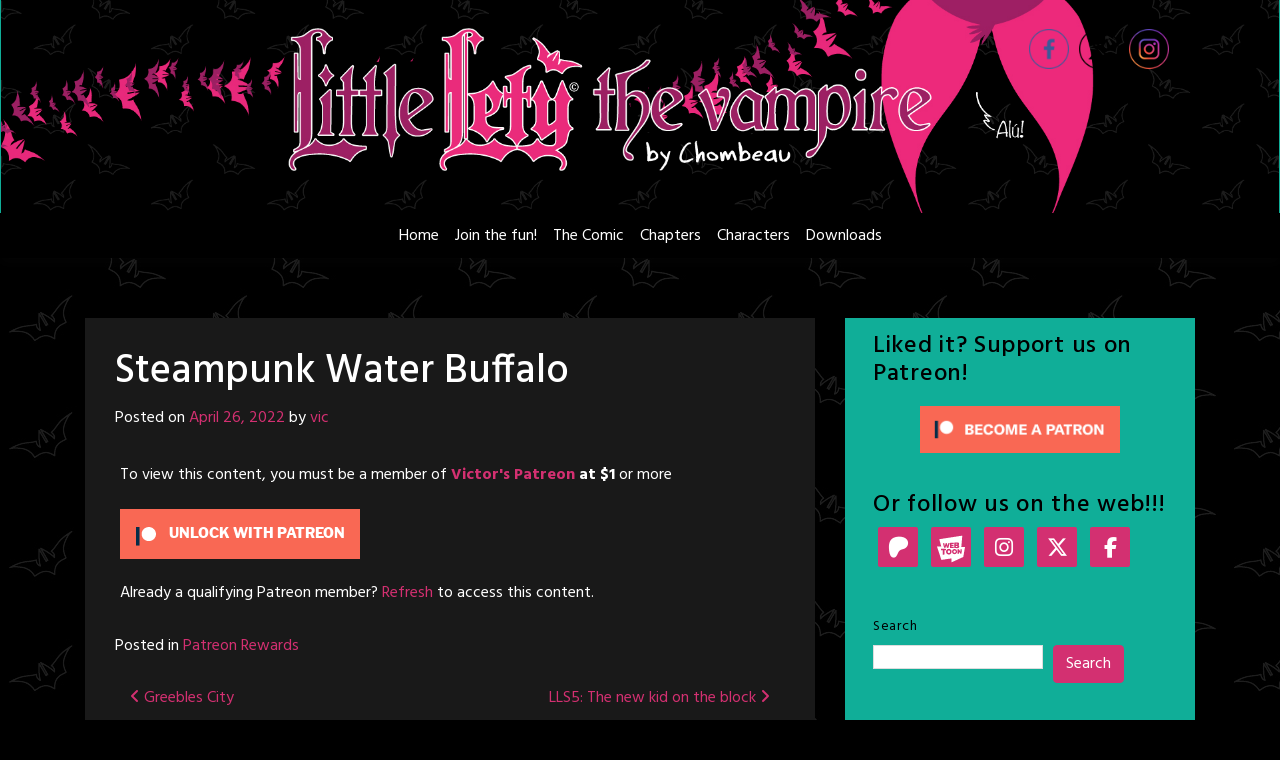

--- FILE ---
content_type: text/html; charset=UTF-8
request_url: https://littlelety.com/2022/04/26/steampunk-water-buffalo/
body_size: 77196
content:
<!doctype html>
<html lang="en-US">
<head>
	<meta charset="UTF-8">
	<meta name="viewport" content="width=device-width, initial-scale=1, shrink-to-fit=no">
	<link rel="profile" href="https://gmpg.org/xfn/11">

	<meta name='robots' content='index, follow, max-image-preview:large, max-snippet:-1, max-video-preview:-1' />
<meta name="dlm-version" content="5.1.7">
	<!-- This site is optimized with the Yoast SEO plugin v26.8 - https://yoast.com/product/yoast-seo-wordpress/ -->
	<title>Steampunk Water Buffalo - Little Lety The Vampire</title>
	<link rel="canonical" href="https://littlelety.com/2022/04/26/steampunk-water-buffalo/" />
	<meta property="og:locale" content="en_US" />
	<meta property="og:type" content="article" />
	<meta property="og:title" content="Steampunk Water Buffalo - Little Lety The Vampire" />
	<meta property="og:description" content="To view this content, you must be a member of Victor&#039;s Patreon at $1 or more Unlock with PatreonAlready a qualifying Patreon member? Refresh to access this content." />
	<meta property="og:url" content="https://littlelety.com/2022/04/26/steampunk-water-buffalo/" />
	<meta property="og:site_name" content="Little Lety The Vampire" />
	<meta property="article:published_time" content="2022-04-26T03:57:00+00:00" />
	<meta name="author" content="vic" />
	<meta name="twitter:card" content="summary_large_image" />
	<meta name="twitter:label1" content="Written by" />
	<meta name="twitter:data1" content="vic" />
	<meta name="twitter:label2" content="Est. reading time" />
	<meta name="twitter:data2" content="1 minute" />
	<script type="application/ld+json" class="yoast-schema-graph">{"@context":"https://schema.org","@graph":[{"@type":"Article","@id":"https://littlelety.com/2022/04/26/steampunk-water-buffalo/#article","isPartOf":{"@id":"https://littlelety.com/2022/04/26/steampunk-water-buffalo/"},"author":{"name":"vic","@id":"https://littlelety.com/#/schema/person/787220ff477f5862d2a99da830993312"},"headline":"Steampunk Water Buffalo","datePublished":"2022-04-26T03:57:00+00:00","mainEntityOfPage":{"@id":"https://littlelety.com/2022/04/26/steampunk-water-buffalo/"},"wordCount":120,"commentCount":0,"publisher":{"@id":"https://littlelety.com/#/schema/person/787220ff477f5862d2a99da830993312"},"articleSection":["Patreon Rewards"],"inLanguage":"en-US","potentialAction":[{"@type":"CommentAction","name":"Comment","target":["https://littlelety.com/2022/04/26/steampunk-water-buffalo/#respond"]}]},{"@type":"WebPage","@id":"https://littlelety.com/2022/04/26/steampunk-water-buffalo/","url":"https://littlelety.com/2022/04/26/steampunk-water-buffalo/","name":"Steampunk Water Buffalo - Little Lety The Vampire","isPartOf":{"@id":"https://littlelety.com/#website"},"datePublished":"2022-04-26T03:57:00+00:00","breadcrumb":{"@id":"https://littlelety.com/2022/04/26/steampunk-water-buffalo/#breadcrumb"},"inLanguage":"en-US","potentialAction":[{"@type":"ReadAction","target":["https://littlelety.com/2022/04/26/steampunk-water-buffalo/"]}]},{"@type":"BreadcrumbList","@id":"https://littlelety.com/2022/04/26/steampunk-water-buffalo/#breadcrumb","itemListElement":[{"@type":"ListItem","position":1,"name":"Home","item":"https://littlelety.com/"},{"@type":"ListItem","position":2,"name":"Steampunk Water Buffalo"}]},{"@type":"WebSite","@id":"https://littlelety.com/#website","url":"https://littlelety.com/","name":"Little Lety The Vampire","description":"World&#039;s cutest vampire ever!","publisher":{"@id":"https://littlelety.com/#/schema/person/787220ff477f5862d2a99da830993312"},"potentialAction":[{"@type":"SearchAction","target":{"@type":"EntryPoint","urlTemplate":"https://littlelety.com/?s={search_term_string}"},"query-input":{"@type":"PropertyValueSpecification","valueRequired":true,"valueName":"search_term_string"}}],"inLanguage":"en-US"},{"@type":["Person","Organization"],"@id":"https://littlelety.com/#/schema/person/787220ff477f5862d2a99da830993312","name":"vic","image":{"@type":"ImageObject","inLanguage":"en-US","@id":"https://littlelety.com/#/schema/person/image/","url":"https://secure.gravatar.com/avatar/4325de0f31542b5c7514bd41cbdb6a0369f88b1987b9e00913c40e97b3b0893b?s=96&r=g","contentUrl":"https://secure.gravatar.com/avatar/4325de0f31542b5c7514bd41cbdb6a0369f88b1987b9e00913c40e97b3b0893b?s=96&r=g","caption":"vic"},"logo":{"@id":"https://littlelety.com/#/schema/person/image/"},"sameAs":["https://littlelety.com"],"url":"https://littlelety.com/author/admin/"}]}</script>
	<!-- / Yoast SEO plugin. -->


<link rel='dns-prefetch' href='//fonts.googleapis.com' />
<link rel="alternate" type="application/rss+xml" title="Little Lety The Vampire &raquo; Feed" href="https://littlelety.com/feed/" />
<link rel="alternate" type="application/rss+xml" title="Little Lety The Vampire &raquo; Comments Feed" href="https://littlelety.com/comments/feed/" />
<link rel="alternate" type="application/rss+xml" title="Little Lety The Vampire &raquo; Steampunk Water Buffalo Comments Feed" href="https://littlelety.com/2022/04/26/steampunk-water-buffalo/feed/" />
<link rel="alternate" title="oEmbed (JSON)" type="application/json+oembed" href="https://littlelety.com/wp-json/oembed/1.0/embed?url=https%3A%2F%2Flittlelety.com%2F2022%2F04%2F26%2Fsteampunk-water-buffalo%2F" />
<link rel="alternate" title="oEmbed (XML)" type="text/xml+oembed" href="https://littlelety.com/wp-json/oembed/1.0/embed?url=https%3A%2F%2Flittlelety.com%2F2022%2F04%2F26%2Fsteampunk-water-buffalo%2F&#038;format=xml" />
<style id='wp-img-auto-sizes-contain-inline-css' type='text/css'>
img:is([sizes=auto i],[sizes^="auto," i]){contain-intrinsic-size:3000px 1500px}
/*# sourceURL=wp-img-auto-sizes-contain-inline-css */
</style>
<style id='wp-emoji-styles-inline-css' type='text/css'>

	img.wp-smiley, img.emoji {
		display: inline !important;
		border: none !important;
		box-shadow: none !important;
		height: 1em !important;
		width: 1em !important;
		margin: 0 0.07em !important;
		vertical-align: -0.1em !important;
		background: none !important;
		padding: 0 !important;
	}
/*# sourceURL=wp-emoji-styles-inline-css */
</style>
<style id='wp-block-library-inline-css' type='text/css'>
:root{--wp-block-synced-color:#7a00df;--wp-block-synced-color--rgb:122,0,223;--wp-bound-block-color:var(--wp-block-synced-color);--wp-editor-canvas-background:#ddd;--wp-admin-theme-color:#007cba;--wp-admin-theme-color--rgb:0,124,186;--wp-admin-theme-color-darker-10:#006ba1;--wp-admin-theme-color-darker-10--rgb:0,107,160.5;--wp-admin-theme-color-darker-20:#005a87;--wp-admin-theme-color-darker-20--rgb:0,90,135;--wp-admin-border-width-focus:2px}@media (min-resolution:192dpi){:root{--wp-admin-border-width-focus:1.5px}}.wp-element-button{cursor:pointer}:root .has-very-light-gray-background-color{background-color:#eee}:root .has-very-dark-gray-background-color{background-color:#313131}:root .has-very-light-gray-color{color:#eee}:root .has-very-dark-gray-color{color:#313131}:root .has-vivid-green-cyan-to-vivid-cyan-blue-gradient-background{background:linear-gradient(135deg,#00d084,#0693e3)}:root .has-purple-crush-gradient-background{background:linear-gradient(135deg,#34e2e4,#4721fb 50%,#ab1dfe)}:root .has-hazy-dawn-gradient-background{background:linear-gradient(135deg,#faaca8,#dad0ec)}:root .has-subdued-olive-gradient-background{background:linear-gradient(135deg,#fafae1,#67a671)}:root .has-atomic-cream-gradient-background{background:linear-gradient(135deg,#fdd79a,#004a59)}:root .has-nightshade-gradient-background{background:linear-gradient(135deg,#330968,#31cdcf)}:root .has-midnight-gradient-background{background:linear-gradient(135deg,#020381,#2874fc)}:root{--wp--preset--font-size--normal:16px;--wp--preset--font-size--huge:42px}.has-regular-font-size{font-size:1em}.has-larger-font-size{font-size:2.625em}.has-normal-font-size{font-size:var(--wp--preset--font-size--normal)}.has-huge-font-size{font-size:var(--wp--preset--font-size--huge)}.has-text-align-center{text-align:center}.has-text-align-left{text-align:left}.has-text-align-right{text-align:right}.has-fit-text{white-space:nowrap!important}#end-resizable-editor-section{display:none}.aligncenter{clear:both}.items-justified-left{justify-content:flex-start}.items-justified-center{justify-content:center}.items-justified-right{justify-content:flex-end}.items-justified-space-between{justify-content:space-between}.screen-reader-text{border:0;clip-path:inset(50%);height:1px;margin:-1px;overflow:hidden;padding:0;position:absolute;width:1px;word-wrap:normal!important}.screen-reader-text:focus{background-color:#ddd;clip-path:none;color:#444;display:block;font-size:1em;height:auto;left:5px;line-height:normal;padding:15px 23px 14px;text-decoration:none;top:5px;width:auto;z-index:100000}html :where(.has-border-color){border-style:solid}html :where([style*=border-top-color]){border-top-style:solid}html :where([style*=border-right-color]){border-right-style:solid}html :where([style*=border-bottom-color]){border-bottom-style:solid}html :where([style*=border-left-color]){border-left-style:solid}html :where([style*=border-width]){border-style:solid}html :where([style*=border-top-width]){border-top-style:solid}html :where([style*=border-right-width]){border-right-style:solid}html :where([style*=border-bottom-width]){border-bottom-style:solid}html :where([style*=border-left-width]){border-left-style:solid}html :where(img[class*=wp-image-]){height:auto;max-width:100%}:where(figure){margin:0 0 1em}html :where(.is-position-sticky){--wp-admin--admin-bar--position-offset:var(--wp-admin--admin-bar--height,0px)}@media screen and (max-width:600px){html :where(.is-position-sticky){--wp-admin--admin-bar--position-offset:0px}}

/*# sourceURL=wp-block-library-inline-css */
</style><style id='wp-block-latest-comments-inline-css' type='text/css'>
ol.wp-block-latest-comments{box-sizing:border-box;margin-left:0}:where(.wp-block-latest-comments:not([style*=line-height] .wp-block-latest-comments__comment)){line-height:1.1}:where(.wp-block-latest-comments:not([style*=line-height] .wp-block-latest-comments__comment-excerpt p)){line-height:1.8}.has-dates :where(.wp-block-latest-comments:not([style*=line-height])),.has-excerpts :where(.wp-block-latest-comments:not([style*=line-height])){line-height:1.5}.wp-block-latest-comments .wp-block-latest-comments{padding-left:0}.wp-block-latest-comments__comment{list-style:none;margin-bottom:1em}.has-avatars .wp-block-latest-comments__comment{list-style:none;min-height:2.25em}.has-avatars .wp-block-latest-comments__comment .wp-block-latest-comments__comment-excerpt,.has-avatars .wp-block-latest-comments__comment .wp-block-latest-comments__comment-meta{margin-left:3.25em}.wp-block-latest-comments__comment-excerpt p{font-size:.875em;margin:.36em 0 1.4em}.wp-block-latest-comments__comment-date{display:block;font-size:.75em}.wp-block-latest-comments .avatar,.wp-block-latest-comments__comment-avatar{border-radius:1.5em;display:block;float:left;height:2.5em;margin-right:.75em;width:2.5em}.wp-block-latest-comments[class*=-font-size] a,.wp-block-latest-comments[style*=font-size] a{font-size:inherit}
/*# sourceURL=https://littlelety.com/wp-includes/blocks/latest-comments/style.min.css */
</style>
<style id='wp-block-latest-posts-inline-css' type='text/css'>
.wp-block-latest-posts{box-sizing:border-box}.wp-block-latest-posts.alignleft{margin-right:2em}.wp-block-latest-posts.alignright{margin-left:2em}.wp-block-latest-posts.wp-block-latest-posts__list{list-style:none}.wp-block-latest-posts.wp-block-latest-posts__list li{clear:both;overflow-wrap:break-word}.wp-block-latest-posts.is-grid{display:flex;flex-wrap:wrap}.wp-block-latest-posts.is-grid li{margin:0 1.25em 1.25em 0;width:100%}@media (min-width:600px){.wp-block-latest-posts.columns-2 li{width:calc(50% - .625em)}.wp-block-latest-posts.columns-2 li:nth-child(2n){margin-right:0}.wp-block-latest-posts.columns-3 li{width:calc(33.33333% - .83333em)}.wp-block-latest-posts.columns-3 li:nth-child(3n){margin-right:0}.wp-block-latest-posts.columns-4 li{width:calc(25% - .9375em)}.wp-block-latest-posts.columns-4 li:nth-child(4n){margin-right:0}.wp-block-latest-posts.columns-5 li{width:calc(20% - 1em)}.wp-block-latest-posts.columns-5 li:nth-child(5n){margin-right:0}.wp-block-latest-posts.columns-6 li{width:calc(16.66667% - 1.04167em)}.wp-block-latest-posts.columns-6 li:nth-child(6n){margin-right:0}}:root :where(.wp-block-latest-posts.is-grid){padding:0}:root :where(.wp-block-latest-posts.wp-block-latest-posts__list){padding-left:0}.wp-block-latest-posts__post-author,.wp-block-latest-posts__post-date{display:block;font-size:.8125em}.wp-block-latest-posts__post-excerpt,.wp-block-latest-posts__post-full-content{margin-bottom:1em;margin-top:.5em}.wp-block-latest-posts__featured-image a{display:inline-block}.wp-block-latest-posts__featured-image img{height:auto;max-width:100%;width:auto}.wp-block-latest-posts__featured-image.alignleft{float:left;margin-right:1em}.wp-block-latest-posts__featured-image.alignright{float:right;margin-left:1em}.wp-block-latest-posts__featured-image.aligncenter{margin-bottom:1em;text-align:center}
/*# sourceURL=https://littlelety.com/wp-includes/blocks/latest-posts/style.min.css */
</style>
<style id='wp-block-list-inline-css' type='text/css'>
ol,ul{box-sizing:border-box}:root :where(.wp-block-list.has-background){padding:1.25em 2.375em}
/*# sourceURL=https://littlelety.com/wp-includes/blocks/list/style.min.css */
</style>
<style id='wp-block-search-inline-css' type='text/css'>
.wp-block-search__button{margin-left:10px;word-break:normal}.wp-block-search__button.has-icon{line-height:0}.wp-block-search__button svg{height:1.25em;min-height:24px;min-width:24px;width:1.25em;fill:currentColor;vertical-align:text-bottom}:where(.wp-block-search__button){border:1px solid #ccc;padding:6px 10px}.wp-block-search__inside-wrapper{display:flex;flex:auto;flex-wrap:nowrap;max-width:100%}.wp-block-search__label{width:100%}.wp-block-search.wp-block-search__button-only .wp-block-search__button{box-sizing:border-box;display:flex;flex-shrink:0;justify-content:center;margin-left:0;max-width:100%}.wp-block-search.wp-block-search__button-only .wp-block-search__inside-wrapper{min-width:0!important;transition-property:width}.wp-block-search.wp-block-search__button-only .wp-block-search__input{flex-basis:100%;transition-duration:.3s}.wp-block-search.wp-block-search__button-only.wp-block-search__searchfield-hidden,.wp-block-search.wp-block-search__button-only.wp-block-search__searchfield-hidden .wp-block-search__inside-wrapper{overflow:hidden}.wp-block-search.wp-block-search__button-only.wp-block-search__searchfield-hidden .wp-block-search__input{border-left-width:0!important;border-right-width:0!important;flex-basis:0;flex-grow:0;margin:0;min-width:0!important;padding-left:0!important;padding-right:0!important;width:0!important}:where(.wp-block-search__input){appearance:none;border:1px solid #949494;flex-grow:1;font-family:inherit;font-size:inherit;font-style:inherit;font-weight:inherit;letter-spacing:inherit;line-height:inherit;margin-left:0;margin-right:0;min-width:3rem;padding:8px;text-decoration:unset!important;text-transform:inherit}:where(.wp-block-search__button-inside .wp-block-search__inside-wrapper){background-color:#fff;border:1px solid #949494;box-sizing:border-box;padding:4px}:where(.wp-block-search__button-inside .wp-block-search__inside-wrapper) .wp-block-search__input{border:none;border-radius:0;padding:0 4px}:where(.wp-block-search__button-inside .wp-block-search__inside-wrapper) .wp-block-search__input:focus{outline:none}:where(.wp-block-search__button-inside .wp-block-search__inside-wrapper) :where(.wp-block-search__button){padding:4px 8px}.wp-block-search.aligncenter .wp-block-search__inside-wrapper{margin:auto}.wp-block[data-align=right] .wp-block-search.wp-block-search__button-only .wp-block-search__inside-wrapper{float:right}
/*# sourceURL=https://littlelety.com/wp-includes/blocks/search/style.min.css */
</style>
<style id='wp-block-group-inline-css' type='text/css'>
.wp-block-group{box-sizing:border-box}:where(.wp-block-group.wp-block-group-is-layout-constrained){position:relative}
/*# sourceURL=https://littlelety.com/wp-includes/blocks/group/style.min.css */
</style>
<style id='global-styles-inline-css' type='text/css'>
:root{--wp--preset--aspect-ratio--square: 1;--wp--preset--aspect-ratio--4-3: 4/3;--wp--preset--aspect-ratio--3-4: 3/4;--wp--preset--aspect-ratio--3-2: 3/2;--wp--preset--aspect-ratio--2-3: 2/3;--wp--preset--aspect-ratio--16-9: 16/9;--wp--preset--aspect-ratio--9-16: 9/16;--wp--preset--color--black: #000000;--wp--preset--color--cyan-bluish-gray: #abb8c3;--wp--preset--color--white: #ffffff;--wp--preset--color--pale-pink: #f78da7;--wp--preset--color--vivid-red: #cf2e2e;--wp--preset--color--luminous-vivid-orange: #ff6900;--wp--preset--color--luminous-vivid-amber: #fcb900;--wp--preset--color--light-green-cyan: #7bdcb5;--wp--preset--color--vivid-green-cyan: #00d084;--wp--preset--color--pale-cyan-blue: #8ed1fc;--wp--preset--color--vivid-cyan-blue: #0693e3;--wp--preset--color--vivid-purple: #9b51e0;--wp--preset--gradient--vivid-cyan-blue-to-vivid-purple: linear-gradient(135deg,rgb(6,147,227) 0%,rgb(155,81,224) 100%);--wp--preset--gradient--light-green-cyan-to-vivid-green-cyan: linear-gradient(135deg,rgb(122,220,180) 0%,rgb(0,208,130) 100%);--wp--preset--gradient--luminous-vivid-amber-to-luminous-vivid-orange: linear-gradient(135deg,rgb(252,185,0) 0%,rgb(255,105,0) 100%);--wp--preset--gradient--luminous-vivid-orange-to-vivid-red: linear-gradient(135deg,rgb(255,105,0) 0%,rgb(207,46,46) 100%);--wp--preset--gradient--very-light-gray-to-cyan-bluish-gray: linear-gradient(135deg,rgb(238,238,238) 0%,rgb(169,184,195) 100%);--wp--preset--gradient--cool-to-warm-spectrum: linear-gradient(135deg,rgb(74,234,220) 0%,rgb(151,120,209) 20%,rgb(207,42,186) 40%,rgb(238,44,130) 60%,rgb(251,105,98) 80%,rgb(254,248,76) 100%);--wp--preset--gradient--blush-light-purple: linear-gradient(135deg,rgb(255,206,236) 0%,rgb(152,150,240) 100%);--wp--preset--gradient--blush-bordeaux: linear-gradient(135deg,rgb(254,205,165) 0%,rgb(254,45,45) 50%,rgb(107,0,62) 100%);--wp--preset--gradient--luminous-dusk: linear-gradient(135deg,rgb(255,203,112) 0%,rgb(199,81,192) 50%,rgb(65,88,208) 100%);--wp--preset--gradient--pale-ocean: linear-gradient(135deg,rgb(255,245,203) 0%,rgb(182,227,212) 50%,rgb(51,167,181) 100%);--wp--preset--gradient--electric-grass: linear-gradient(135deg,rgb(202,248,128) 0%,rgb(113,206,126) 100%);--wp--preset--gradient--midnight: linear-gradient(135deg,rgb(2,3,129) 0%,rgb(40,116,252) 100%);--wp--preset--font-size--small: 13px;--wp--preset--font-size--medium: 20px;--wp--preset--font-size--large: 36px;--wp--preset--font-size--x-large: 42px;--wp--preset--spacing--20: 0.44rem;--wp--preset--spacing--30: 0.67rem;--wp--preset--spacing--40: 1rem;--wp--preset--spacing--50: 1.5rem;--wp--preset--spacing--60: 2.25rem;--wp--preset--spacing--70: 3.38rem;--wp--preset--spacing--80: 5.06rem;--wp--preset--shadow--natural: 6px 6px 9px rgba(0, 0, 0, 0.2);--wp--preset--shadow--deep: 12px 12px 50px rgba(0, 0, 0, 0.4);--wp--preset--shadow--sharp: 6px 6px 0px rgba(0, 0, 0, 0.2);--wp--preset--shadow--outlined: 6px 6px 0px -3px rgb(255, 255, 255), 6px 6px rgb(0, 0, 0);--wp--preset--shadow--crisp: 6px 6px 0px rgb(0, 0, 0);}:where(.is-layout-flex){gap: 0.5em;}:where(.is-layout-grid){gap: 0.5em;}body .is-layout-flex{display: flex;}.is-layout-flex{flex-wrap: wrap;align-items: center;}.is-layout-flex > :is(*, div){margin: 0;}body .is-layout-grid{display: grid;}.is-layout-grid > :is(*, div){margin: 0;}:where(.wp-block-columns.is-layout-flex){gap: 2em;}:where(.wp-block-columns.is-layout-grid){gap: 2em;}:where(.wp-block-post-template.is-layout-flex){gap: 1.25em;}:where(.wp-block-post-template.is-layout-grid){gap: 1.25em;}.has-black-color{color: var(--wp--preset--color--black) !important;}.has-cyan-bluish-gray-color{color: var(--wp--preset--color--cyan-bluish-gray) !important;}.has-white-color{color: var(--wp--preset--color--white) !important;}.has-pale-pink-color{color: var(--wp--preset--color--pale-pink) !important;}.has-vivid-red-color{color: var(--wp--preset--color--vivid-red) !important;}.has-luminous-vivid-orange-color{color: var(--wp--preset--color--luminous-vivid-orange) !important;}.has-luminous-vivid-amber-color{color: var(--wp--preset--color--luminous-vivid-amber) !important;}.has-light-green-cyan-color{color: var(--wp--preset--color--light-green-cyan) !important;}.has-vivid-green-cyan-color{color: var(--wp--preset--color--vivid-green-cyan) !important;}.has-pale-cyan-blue-color{color: var(--wp--preset--color--pale-cyan-blue) !important;}.has-vivid-cyan-blue-color{color: var(--wp--preset--color--vivid-cyan-blue) !important;}.has-vivid-purple-color{color: var(--wp--preset--color--vivid-purple) !important;}.has-black-background-color{background-color: var(--wp--preset--color--black) !important;}.has-cyan-bluish-gray-background-color{background-color: var(--wp--preset--color--cyan-bluish-gray) !important;}.has-white-background-color{background-color: var(--wp--preset--color--white) !important;}.has-pale-pink-background-color{background-color: var(--wp--preset--color--pale-pink) !important;}.has-vivid-red-background-color{background-color: var(--wp--preset--color--vivid-red) !important;}.has-luminous-vivid-orange-background-color{background-color: var(--wp--preset--color--luminous-vivid-orange) !important;}.has-luminous-vivid-amber-background-color{background-color: var(--wp--preset--color--luminous-vivid-amber) !important;}.has-light-green-cyan-background-color{background-color: var(--wp--preset--color--light-green-cyan) !important;}.has-vivid-green-cyan-background-color{background-color: var(--wp--preset--color--vivid-green-cyan) !important;}.has-pale-cyan-blue-background-color{background-color: var(--wp--preset--color--pale-cyan-blue) !important;}.has-vivid-cyan-blue-background-color{background-color: var(--wp--preset--color--vivid-cyan-blue) !important;}.has-vivid-purple-background-color{background-color: var(--wp--preset--color--vivid-purple) !important;}.has-black-border-color{border-color: var(--wp--preset--color--black) !important;}.has-cyan-bluish-gray-border-color{border-color: var(--wp--preset--color--cyan-bluish-gray) !important;}.has-white-border-color{border-color: var(--wp--preset--color--white) !important;}.has-pale-pink-border-color{border-color: var(--wp--preset--color--pale-pink) !important;}.has-vivid-red-border-color{border-color: var(--wp--preset--color--vivid-red) !important;}.has-luminous-vivid-orange-border-color{border-color: var(--wp--preset--color--luminous-vivid-orange) !important;}.has-luminous-vivid-amber-border-color{border-color: var(--wp--preset--color--luminous-vivid-amber) !important;}.has-light-green-cyan-border-color{border-color: var(--wp--preset--color--light-green-cyan) !important;}.has-vivid-green-cyan-border-color{border-color: var(--wp--preset--color--vivid-green-cyan) !important;}.has-pale-cyan-blue-border-color{border-color: var(--wp--preset--color--pale-cyan-blue) !important;}.has-vivid-cyan-blue-border-color{border-color: var(--wp--preset--color--vivid-cyan-blue) !important;}.has-vivid-purple-border-color{border-color: var(--wp--preset--color--vivid-purple) !important;}.has-vivid-cyan-blue-to-vivid-purple-gradient-background{background: var(--wp--preset--gradient--vivid-cyan-blue-to-vivid-purple) !important;}.has-light-green-cyan-to-vivid-green-cyan-gradient-background{background: var(--wp--preset--gradient--light-green-cyan-to-vivid-green-cyan) !important;}.has-luminous-vivid-amber-to-luminous-vivid-orange-gradient-background{background: var(--wp--preset--gradient--luminous-vivid-amber-to-luminous-vivid-orange) !important;}.has-luminous-vivid-orange-to-vivid-red-gradient-background{background: var(--wp--preset--gradient--luminous-vivid-orange-to-vivid-red) !important;}.has-very-light-gray-to-cyan-bluish-gray-gradient-background{background: var(--wp--preset--gradient--very-light-gray-to-cyan-bluish-gray) !important;}.has-cool-to-warm-spectrum-gradient-background{background: var(--wp--preset--gradient--cool-to-warm-spectrum) !important;}.has-blush-light-purple-gradient-background{background: var(--wp--preset--gradient--blush-light-purple) !important;}.has-blush-bordeaux-gradient-background{background: var(--wp--preset--gradient--blush-bordeaux) !important;}.has-luminous-dusk-gradient-background{background: var(--wp--preset--gradient--luminous-dusk) !important;}.has-pale-ocean-gradient-background{background: var(--wp--preset--gradient--pale-ocean) !important;}.has-electric-grass-gradient-background{background: var(--wp--preset--gradient--electric-grass) !important;}.has-midnight-gradient-background{background: var(--wp--preset--gradient--midnight) !important;}.has-small-font-size{font-size: var(--wp--preset--font-size--small) !important;}.has-medium-font-size{font-size: var(--wp--preset--font-size--medium) !important;}.has-large-font-size{font-size: var(--wp--preset--font-size--large) !important;}.has-x-large-font-size{font-size: var(--wp--preset--font-size--x-large) !important;}
/*# sourceURL=global-styles-inline-css */
</style>

<style id='classic-theme-styles-inline-css' type='text/css'>
/*! This file is auto-generated */
.wp-block-button__link{color:#fff;background-color:#32373c;border-radius:9999px;box-shadow:none;text-decoration:none;padding:calc(.667em + 2px) calc(1.333em + 2px);font-size:1.125em}.wp-block-file__button{background:#32373c;color:#fff;text-decoration:none}
/*# sourceURL=/wp-includes/css/classic-themes.min.css */
</style>
<link rel='stylesheet' id='patreon-wordpress-css-css' href='https://littlelety.com/wp-content/plugins/patreon-connect/assets/css/app.css?ver=6.9' type='text/css' media='all' />
<link rel='stylesheet' id='toocheke-companion-likes-css' href='https://littlelety.com/wp-content/plugins/toocheke-companion/css/toocheke-likes.css?ver=6.9' type='text/css' media='all' />
<link rel='stylesheet' id='SFSImainCss-css' href='https://littlelety.com/wp-content/plugins/ultimate-social-media-icons/css/sfsi-style.css?ver=2.9.6' type='text/css' media='all' />
<link rel='stylesheet' id='bs-css-css' href='https://littlelety.com/wp-content/themes/toocheke/dist/css/bootstrap.min.css?ver=6.9' type='text/css' media='all' />
<link rel='stylesheet' id='bs-smartmenus-css' href='https://littlelety.com/wp-content/themes/toocheke/dist/css/jquery.smartmenus.bootstrap-4.css?ver=6.9' type='text/css' media='all' />
<link rel='stylesheet' id='toocheke-font-awesome-css' href='https://littlelety.com/wp-content/themes/toocheke/fonts/font-awesome/css/all.min.css?ver=1.0.251' type='text/css' media='all' />
<link rel='stylesheet' id='owl-carousel-css' href='https://littlelety.com/wp-content/themes/toocheke/dist/css/owl.carousel.min.css?ver=6.9' type='text/css' media='all' />
<link rel='stylesheet' id='owl-theme-default-css' href='https://littlelety.com/wp-content/themes/toocheke/dist/css/owl.theme.default.min.css?ver=6.9' type='text/css' media='all' />
<link rel='stylesheet' id='google-font-hind-css' href='//fonts.googleapis.com/css?family=Hind:regular,medium,bold,bolditalic,semibold' type='text/css' media='all' />
<link rel='stylesheet' id='toocheke-style-css' href='https://littlelety.com/wp-content/themes/toocheke/style.css?ver=6.9' type='text/css' media='all' />
<style id='toocheke-style-inline-css' type='text/css'>
	/* Color Scheme */

	/* Main Background Color */
	body, #comic-list>li:hover, .comment-respond{
		background-color: #111111 !important;
	}
    #side-bar #comic-list{
	border: 1px solid #111111 !important;
}
	#comic-list>li {
		border-bottom: 1px solid #111111 !important;
	}

	#comic-list>li:first-child {
		border-top: 1px solid #111111 !important;
	}

	/* Navbar and Nav DropdownArea */
	.navbar, .navbar-expand-md .navbar-nav .dropdown-menu
	{

	background-color: #000000 !important;

	}

	/* Content Area */
	#left-col,
	#left-content,
	#comic-nav-top,
	#comic-nav-bottom,
	#comic,
	#comments .card .card-header,
	.single-comic-navigation
	{

	background-color: #191919 !important;

	}

	/* Box Text Colors */
	input[type="submit"],
	input[type="button"],
	input[type="reset"],
	button,
	.dropdown-item:focus,
	.dropdown-item:hover,
	#side-bar a:visited,
	.social-links ul li a,
	.social-links ul li a span.fab,
	.social-links ul li a span.fas,
	#side-bar section#twitter ul li a,
	.page-numbers,
	.page-numbers:hover,
	.chip,
	#wp-calendar caption,
    #wp-calendar th,
    #archive-page-calendar-wrapper
#wp-calendar tbody td a
	{
		color: #ffffff !important;
	}
	#wp-calendar thead th,
	#wp-calendar tbody td
	{
		border: 1px solid #000000 !important;
	}
	#wp-calendar thead th,
	#wp-calendar tbody td{
		color: #000000 !important;
	}





	/* Main Content Text Colors */
    body,
    #comic-list>li>a
     {
		color: #ffffff;
    }
    #archive-page-calendar-wrapper
#wp-calendar tbody td,
#archive-page-calendar-wrapper
#wp-calendar tbody td:hover ,
#archive-page-calendar-wrapper
#wp-calendar th
     {
		color: #ffffff !important;
    }
    #archive-page-calendar-wrapper
#wp-calendar thead th ,
#archive-page-calendar-wrapper
#wp-calendar tbody td,
#transcript-wrapper .panel
{
    border: 1px solid #ffffff !important;

}
#transcript hr, .toocheke-hr {
  border-top: 1px solid #ffffff !important;
}

	/* Complementary Colors */
	a:hover,
	a:focus,
    a:active,
    a:visited:hover,
    .swipe,
    #archive-page-calendar-wrapper
#wp-calendar tfoot a
	{
		color: #d33071 ;
	}
	input[type="submit"],
	input[type="button"],
	input[type="reset"],
	button,
	input[type="submit"]:hover,
	input[type="button"]:hover,
	input[type="reset"]:hover,
	button:hover,
	.btn-danger,
	.btn-danger:hover
	{
		background-color: #d33071 !important;
		border: 1px solid #d33071 !important;
	}


	.social-links ul li a span.fab,
	.social-links ul li a span.fas,
	#wp-calendar tbody td:hover a,
	#wp-calendar caption,
	.page-numbers:hover,
	#home-scroll-container .ScrollTop,  #language-switch-container .SwitchLang,
	#side-bar .tagcloud a:hover,
    #side-bar .tagcloud a:focus,
    #archive-page-calendar-wrapper
#wp-calendar tbody td a
	{
		background-color: #d33071 !important;
	}

	/* Sidebar Background, Links, Input Color */
	 #comic-list>li:hover a,  #comic-list>li:hover p, #side-bar #comic-list > li:hover a, #side-bar #comic-list > li:hover p, #comic-list>li>a:hover, .comic-navigation a:hover {
		color: #10ae98 ;
	}

	input[type="text"]:focus,
	input[type="password"]:focus,
	input[type="email"]:focus,
	input[type="number"]:focus,
	input[type="tel"]:focus,
	input[type="url"]:focus,
	input[type="search"]:focus,
	textarea:focus,
	textarea.form-control:focus,
	select.form-control:focus {
		border: 1px solid #10ae98 !important;
	}

	.jumbotron, #side-bar, .page-numbers, .chip, .left-title:after, .series-rollover{
		background-color: #10ae98 !important;
	}

	.current-comic {
		border: 3px solid #10ae98 !important;
	}
	/* Sidebar links and active page link */
	#wp-calendar tfoot a, #side-bar a, #side-bar .tagcloud a{
		color: #d33071;
	}


	/* Sidebar and Jumbotron text color */
	.jumbotron, #side-bar, #side-bar section .widget-title, .social-links ul li a, #side-bar section#twitter ul li a,
	#side-bar .tagcloud a:hover,
    #side-bar .tagcloud a:focus,
    .series-rollover,.series-link, .series-link:hover,
    #side-bar .comic-item .comic-title, #side-bar .comic-item .comic-list-item-details
	{
		color: #000000;
	}
	#home-scroll-container .ScrollTop:hover, #language-switch-container .SwitchLang:hover
	{
		color: #000000 !important;
		background-color: #10ae98 !important;
	}




	.page-numbers.current {
		background-color: #d33071 !important;
	}
	#side-bar .tagcloud a {
		border: 1px solid #d33071;

	}

	/* Active Page Text Color */

	.page-numbers, .page-numbers:hover,
	.page-numbers.current
	{
		border: 1px solid #000000 !important;
	}
	.page-numbers.current {
		color: #000000 !important;
	}

   /* Comic Navbar Link Text Color*/
   #comic-nav-top,
#comic-nav-bottom ,
.comic-navigation,
.comic-navigation a{
	color: #ffffff;
}

/* Main Content Link Color */
a,
a:visited
	{
		color: #d33071 ;
	}

	/* Navbar Link Color */
	.navbar-light .navbar-nav .nav-link, a.dropdown-item, #archive-menu li a {
		color: #ffffff ;
	}
	.navbar-light .navbar-toggler .icon-bar{
		background-color: #ffffff !important;
	}

	/* Navbar Hover Link Color */
	.navbar-light .navbar-nav .nav-link:focus,
	.navbar-light .navbar-nav .nav-link:hover,
	.navbar-light .navbar-nav .active>.nav-link,
	.navbar-light .navbar-nav .nav-link.active,
	.navbar-light .navbar-nav .nav-link.show,
	.navbar-light .navbar-nav .show>.nav-link,
    #archive-menu li a:hover{
		color: #10ae98 ;
	}

	.navbar-light .navbar-nav>.active>a,
	.navbar-light .navbar-nav>.active>a:hover,
	.navbar-light .navbar-nav>.active>a:focus {
		border-bottom: 3px solid #10ae98 !important;
	}

	.navbar-light .navbar-toggler .icon-bar:hover,
	.navbar-nav>.menu-item:before,
	.dropdown-item:focus,
	.dropdown-item:hover,
    #archive-menu li:before
	{
		background-color: #10ae98 !important;
	}

	/* Footer */
	.footer {
	background-color: #000000 !important;
	color: #727272 !important;
}
.footer a, .footer a:hover, .footer a:focus, .footer a:active {
	color: #10ae98 !important;
}



		/* Main Background Color */
			body, #comic-list>li:hover, .comment-respond{
				background-color: #000000 !important;
		}
	

		/* Navbar and Nav DropdownArea */
		.navbar, .navbar-expand-md .navbar-nav .dropdown-menu
		{

		background-color: #000000 !important;

		}

	

		/* Sidebar and Jumbotron text color */
		 #wp-calendar thead th,
			#wp-calendar tbody td
			{
				border: 1px solid #000000 !important;
		}
			#wp-calendar thead th,
			#wp-calendar tbody td{
				color: #000000 !important;
			}
			.jumbotron, #side-bar, #side-bar section .widget-title, .social-links ul li a, #side-bar section#twitter ul li a,
				#side-bar .tagcloud a:hover,
                #side-bar .tagcloud a:focus,
                .series-rollover, .series-link, .series-link:hover,
                #side-bar .comic-item .comic-title, #side-bar .comic-item .comic-list-item-details
				{
					color: #000000;
		}

		#home-scroll-container .ScrollTop:hover, #language-switch-container .SwitchLang:hover
			{
				color: #000000 !important;

	}

	

		/* Content Area */
			#left-col,
			#left-content,
			#comic-nav-top,
			#comic-nav-bottom,
			#comic,
			#comments .card .card-header,
			.single-comic-navigation
			{

			background-color: #191919 !important;

	}

	

		/* Main Content Text Colors */
			body, #comic-list>li>a {
				color: #ffffff;
    }
    #archive-page-calendar-wrapper
#wp-calendar tbody td,
#archive-page-calendar-wrapper
#wp-calendar tbody td:hover ,
#archive-page-calendar-wrapper
#wp-calendar th
     {
		color: #ffffff !important;
    }
    #archive-page-calendar-wrapper
#wp-calendar thead th ,
#archive-page-calendar-wrapper
#wp-calendar tbody td,
#transcript-wrapper .panel
{
    border: 1px solid #ffffff !important;

}
#transcript hr, .toocheke-hr {
  border-top: 1px solid #ffffff !important;
}
	

		/* Complementary Colors */
            a:hover,
            a:focus,
            a:active,
            a:visited:hover,
            .swipe,
            #archive-page-calendar-wrapper
            #wp-calendar tfoot a
            {
				color: #d33071 ;
			}
			input[type="submit"],
			input[type="button"],
			input[type="reset"],
			button,
			input[type="submit"]:hover,
			input[type="button"]:hover,
			input[type="reset"]:hover,
			button:hover,
			.btn-danger,
			.btn-danger:hover
			{
				background-color: #d33071 !important;
				border: 1px solid #d33071 !important;
			}

			.social-links ul li a span.fab,
			.social-links ul li a span.fas,
			#wp-calendar tbody td:hover a,
			#wp-calendar caption,
			.page-numbers:hover,
			#home-scroll-container .ScrollTop, #language-switch-container .SwitchLang,
			#side-bar .tagcloud a:hover,
            #side-bar .tagcloud a:focus,
            #archive-page-calendar-wrapper
            #wp-calendar tbody td a
			{
				background-color: #d33071 !important;
	}

	

			/* Sidebar links and active page link */
			#wp-calendar tfoot a, #side-bar a, #side-bar .tagcloud a  {
				color: #d33071;
	}
		.page-numbers.current {
			background-color: #d33071 !important;
		}
		#side-bar .tagcloud a {
			border: 1px solid #d33071;

	}

	

				 /* Comic Navbar Link Text Color*/
				   #comic-nav-top,
				#comic-nav-bottom ,
				.comic-navigation,
				.comic-navigation a{
					color: #ffffff;
}

	

				/* Main Content Link Color */
				a,
                a:visited
					{
						color: #d33071 ;
	}

	

				/* Navbar Link Color */
				.navbar-light .navbar-nav .nav-link, a.dropdown-item, #archive-menu li a {
									color: #ffffff;
				}
				.navbar-light .navbar-toggler .icon-bar{
					background-color: #ffffff;
				}

	

		/* Navbar Link Hover Color */
		.navbar-light .navbar-nav .active>.nav-link, .navbar-light .navbar-nav .nav-link.active, .navbar-light .navbar-nav .nav-link.show, .navbar-light .navbar-nav .show>.nav-link {
		    color: #10ae98;
		}

		.navbar-light .navbar-nav .nav-link:focus,
	.navbar-light .navbar-nav .nav-link:hover,
	.navbar-light .navbar-nav .active>.nav-link,
	.navbar-light .navbar-nav .nav-link.active,
	.navbar-light .navbar-nav .nav-link.show,
	.navbar-light .navbar-nav .show>.nav-link,
    #archive-menu li a:hover{
		color: #10ae98;
	}

		.navbar-light .navbar-nav>.active>a,
	.navbar-light .navbar-nav>.active>a:hover,
	.navbar-light .navbar-nav>.active>a:focus {
		border-bottom: 3px solid #10ae98 !important;
	}

	.navbar-light .navbar-toggler .icon-bar:hover,
	.dropdown-item:focus,
	.dropdown-item:hover,
	.navbar-nav>.menu-item:before,
    #archive-menu li:before
	{
		background-color: #10ae98 !important;
	}
	

		/* Footer background Color */
		.footer {
	background-color: #000000 !important;
}
	

		/* Footer text Color */
		.footer {
	color: #727272  !important;
}
	

		/* Custom jumbotron height */
		.jumbotron {
    height: auto;
}
	
/*# sourceURL=toocheke-style-inline-css */
</style>
<style id='toocheke-home-custom-style-inline-css' type='text/css'>

		@media (min-width: 992px){
			#content{
				margin-top: 60px !important;
			}
	}
	@media (max-width: 991px){
		main {
			margin-top: 0px;
		}
		#content{
			margin-top: 35px !important;
		}
}

		#comic-archive-list, #chapter-wrapper, #collection-wrapper, #series-wrapper, #blog-section {
			display: none !important;
				}
				#latest-comic {
					display: block !important;
						}
				
/*# sourceURL=toocheke-home-custom-style-inline-css */
</style>
<link rel='stylesheet' id='cb_p6-css-main-css' href='https://littlelety.com/wp-content/plugins/patron-button-and-widgets-by-codebard/plugin/templates/default/style.css?ver=6.9' type='text/css' media='all' />
<script type="text/javascript" src="https://littlelety.com/wp-includes/js/jquery/jquery.min.js?ver=3.7.1" id="jquery-core-js"></script>
<script type="text/javascript" src="https://littlelety.com/wp-includes/js/jquery/jquery-migrate.min.js?ver=3.4.1" id="jquery-migrate-js"></script>
<link rel="https://api.w.org/" href="https://littlelety.com/wp-json/" /><link rel="alternate" title="JSON" type="application/json" href="https://littlelety.com/wp-json/wp/v2/posts/1279" /><link rel="EditURI" type="application/rsd+xml" title="RSD" href="https://littlelety.com/xmlrpc.php?rsd" />
<meta name="generator" content="WordPress 6.9" />
<link rel='shortlink' href='https://littlelety.com/?p=1279' />
<style>@font-face {
            font-family: 'Libre Franklin Extra Bold';
            src: url('https://littlelety.com/wp-content/plugins/patreon-connect/assets/fonts/librefranklin-extrabold-webfont.woff2') format('woff2'),
                 url('https://littlelety.com/wp-content/plugins/patreon-connect/assets/fonts/librefranklin-extrabold-webfont.woff') format('woff');
            font-weight: bold;
            }</style><meta name="follow.[base64]" content="g05yHmATtwEYPD2JvHMG"/>			<style type="text/css" id="toocheke-header-css">
					.site-header {

			/*
			 * No shorthand so the Customizer can override individual properties.
			 * @see https://core.trac.wordpress.org/ticket/31460
			 */
			background-image: url(https://littlelety.com/wp-content/uploads/2022/02/header-1920x320-9.jpg);
			background-repeat: no-repeat;
			background-position: 50% 50%;
			-webkit-background-size: cover;
			-moz-background-size:    cover;
			-o-background-size:      cover;
			background-size:         cover;
		}

		@media screen and (min-width: 59.6875em) {
			body:before {

				/*
				 * No shorthand so the Customizer can override individual properties.
				 * @see https://core.trac.wordpress.org/ticket/31460
				 */
				background-image: url(https://littlelety.com/wp-content/uploads/2022/02/header-1920x320-9.jpg);
				background-repeat: no-repeat;
				background-position: 100% 50%;
				-webkit-background-size: cover;
				-moz-background-size:    cover;
				-o-background-size:      cover;
				background-size:         cover;
				border-right: 0;
			}

			.site-header {
				background: transparent;
			}
		}
					.site-title,
		.site-description {
			clip: rect(1px, 1px, 1px, 1px);
			position: absolute;
		}
		</style>
		<style type="text/css" id="custom-background-css">
body.custom-background { background-color: #000000; background-image: url("https://littlelety.com/wp-content/uploads/2022/02/background-9.jpg"); background-position: left top; background-size: auto; background-repeat: repeat; background-attachment: scroll; }
</style>
	<link rel="icon" href="https://littlelety.com/wp-content/uploads/2022/02/cropped-icon-Website-512x512-1-1-32x32.jpg" sizes="32x32" />
<link rel="icon" href="https://littlelety.com/wp-content/uploads/2022/02/cropped-icon-Website-512x512-1-1-192x192.jpg" sizes="192x192" />
<link rel="apple-touch-icon" href="https://littlelety.com/wp-content/uploads/2022/02/cropped-icon-Website-512x512-1-1-180x180.jpg" />
<meta name="msapplication-TileImage" content="https://littlelety.com/wp-content/uploads/2022/02/cropped-icon-Website-512x512-1-1-270x270.jpg" />
</head>

<body data-rsssl=1 class="wp-singular post-template-default single single-post postid-1279 single-format-standard custom-background wp-theme-toocheke sfsi_actvite_theme_thin">
<div id="page" class="site">
	<a class="skip-link screen-reader-text" href="#content">Skip to content</a>


<!-- START JUMBOTRON -->
<!-- START DESKTOP JUMBOTRON -->

         <div class="jumbotron-header jumbotron jumbotron-fluid d-none d-lg-flex jumbotron-top" style='background-image: url(https://littlelety.com/wp-content/uploads/2022/02/header-1920x320-9.jpg)'>
		 		 <img class='jumbotron-img' src='https://littlelety.com/wp-content/uploads/2022/02/header-1920x320-9.jpg' />		 		          </div>
		 <!-- END DESKTOP JUMBOTRON -->
		 <!-- START MOBILE JUMBOTRON -->

         <div class="jumbotron-header jumbotron jumbotron-fluid d-flex d-lg-none jumbotron-top" style='background-image: url(https://littlelety.com/wp-content/uploads/2022/02/header-1920x320-3.jpg)'>
		 		 <img class='jumbotron-img' src='https://littlelety.com/wp-content/uploads/2022/02/header-1920x320-3.jpg' />		 		          </div>
		 <!-- END MOBILE JUMBOTRON -->
         <!-- END JUMBOTRON -->
<header id="masthead" class="site-header header-below-jumbotron">



    <nav id="site-navigation" role="navigation"

        class="navbar navbar-expand-md  navbar-light bg-white "

        aria-label="Primary Menu">

        <button class="navbar-toggler collapsed" type="button" data-toggle="collapse" data-target="#bs4Navbar"

            aria-controls="bs4Navbar" aria-expanded="false" aria-label="Toggle navigation">

            <span class="icon-bar"></span>

            <span class="icon-bar"></span>

            <span class="icon-bar"></span>

        </button>

        
        


        <div id="bs4Navbar" class="collapse navbar-collapse"><ul id="main-menu" class="navbar-nav mx-auto"><li itemscope="itemscope" itemtype="https://www.schema.org/SiteNavigationElement" id="menu-item-29" class="menu-item menu-item-type-custom menu-item-object-custom menu-item-home menu-item-29 nav-item"><a title="Home" href="https://littlelety.com" class="nav-link">Home</a></li>
<li itemscope="itemscope" itemtype="https://www.schema.org/SiteNavigationElement" id="menu-item-69" class="menu-item menu-item-type-custom menu-item-object-custom menu-item-69 nav-item"><a title="Join the fun!" href="https://littlelety.com/join/" class="nav-link">Join the fun!</a></li>
<li itemscope="itemscope" itemtype="https://www.schema.org/SiteNavigationElement" id="menu-item-109" class="menu-item menu-item-type-custom menu-item-object-custom menu-item-109 nav-item"><a title="The Comic" href="https://littlelety.com/comic/" class="nav-link">The Comic</a></li>
<li itemscope="itemscope" itemtype="https://www.schema.org/SiteNavigationElement" id="menu-item-28" class="menu-item menu-item-type-post_type menu-item-object-page menu-item-28 nav-item"><a title="Chapters" href="https://littlelety.com/chapters/" class="nav-link">Chapters</a></li>
<li itemscope="itemscope" itemtype="https://www.schema.org/SiteNavigationElement" id="menu-item-27" class="menu-item menu-item-type-post_type menu-item-object-page menu-item-27 nav-item"><a title="Characters" href="https://littlelety.com/characters/" class="nav-link">Characters</a></li>
<li itemscope="itemscope" itemtype="https://www.schema.org/SiteNavigationElement" id="menu-item-1378" class="menu-item menu-item-type-post_type menu-item-object-page menu-item-1378 nav-item"><a title="Downloads" href="https://littlelety.com/downloads/" class="nav-link">Downloads</a></li>
</ul></div>
    </nav>





</header><!-- #masthead -->
	<main role="main" class="site-main" id="main">
		<!--BELOW HEADER-->
				<!--./BELOW HEADER-->
         <!-- START MAIN CONTENT -->
         <div id="content" class="site-content">


<div class="row">
               <!--START LEFT COL-->
               <div class="col-lg-8">
				<!--SHOW FEATURED IMAGE-->
                  <div id="left-col">
					<!--SHOW FEATURED IMAGE-->
								<!--../SHOW FEATURED IMAGE-->
                     <div id="left-content">
					 
<article id="post-1279" class="post-1279 post type-post status-publish format-standard hentry category-patreon">
	<header class="entry-header">
		<h1 class="entry-title">Steampunk Water Buffalo</h1>			<div class="entry-meta">
				<span class="posted-on">Posted on <a href="https://littlelety.com/2022/04/26/steampunk-water-buffalo/">April 26, 2022</a></span><span class="byline"> by <a href="https://littlelety.com/author/admin/">vic</a></span>			</div><!-- .entry-meta -->
			</header><!-- .entry-header -->
	

	<div class="entry-content">
		<div class="patreon-campaign-banner"><div class="patreon-patron-button-wrapper"><div class="patreon-text-over-button">To view this content, you must be a member of <b><a href="https://www.patreon.com/Chombeau?utm_source=https%3A%2F%2Flittlelety.com%2F2022%2F04%2F26%2Fsteampunk-water-buffalo%2F&utm_medium=patreon_wordpress_plugin&utm_campaign=313035&utm_term=&utm_content=creator_profile_link_in_text_over_interface" target="_blank">Victor's Patreon</a> at $1 </b> or more</div><div class="patreon-universal-button"><a href="https://littlelety.com/patreon-flow/?patreon-unlock-post=1279"><div class="patreon-responsive-button-wrapper"><div class="patreon-responsive-button"><img class="patreon_logo" src="https://littlelety.com/wp-content/plugins/patreon-connect/assets/img/patreon-logomark-on-coral.svg" alt="Unlock with Patreon" /> Unlock with Patreon</div></div></a></div><div class="patreon-text-under-button">Already a qualifying Patreon member? <a href="https://littlelety.com/patreon-flow/?patreon-login=yes&patreon-final-redirect=https%3A%2F%2Flittlelety.com%2F2022%2F04%2F26%2Fsteampunk-water-buffalo" rel="nofollow">Refresh</a> to access this content.</div></div></div>	</div><!-- .entry-content -->

	<footer class="entry-footer">
		<span class="cat-links">Posted in <a href="https://littlelety.com/category/patreon/">Patreon Rewards</a></span>	</footer><!-- .entry-footer -->
</article><!-- #post-1279 -->
		<nav class="container navigation post-navigation">
			<h2 class="screen-reader-text">Post navigation</h2>
			<div class="d-flex nav-links justify-content-between">
				<span class="nav-previous"><a href="https://littlelety.com/2022/04/01/greebles-city/" rel="prev"><i class="fa fa-angle-left"></i>&nbsp;Greebles City</a></span><span class="nav-next"><a href="https://littlelety.com/2022/04/28/lls5-the-new-kid-on-the-block/" rel="next">LLS5: The new kid on the block&nbsp;<i class="fa fa-angle-right"></i></a></span>			</div><!-- .nav-links -->
		</nav><!-- .post-navigation -->
		
<div class="comments-area" id="comments">

	
	
	
			<div id="respond" class="comment-respond">
		<h3 id="reply-title" class="comment-reply-title">Leave a Reply <small><a rel="nofollow" id="cancel-comment-reply-link" href="/2022/04/26/steampunk-water-buffalo/#respond" style="display:none;">Cancel reply</a></small></h3><p class="must-log-in">You must be <a href="https://littlelety.com/wp-login.php?redirect_to=https%3A%2F%2Flittlelety.com%2F2022%2F04%2F26%2Fsteampunk-water-buffalo%2F">logged in</a> to post a comment.</p>	</div><!-- #respond -->
	
		<script>
			/* basic javascript form validation */
			function validateForm() {
			var form 	=  document.forms["commentForm"];
				u 		=  form.require_name_email != undefined &&  form["require_name_email"].value === '1',
				v       =  form.author != undefined && form.email != undefined,
				x 		=  form.author != undefined ? form["author"].value : '',
				y 		= form.email != undefined ? form["email"].value : '',
				z 		= form["comment"].value,
				flag 	= true,
				d1 		= document.getElementById("d1"),
				d2 		= document.getElementById("d2"),
				d3 		= document.getElementById("d3");
			if (u && v && (x == null || x == "")) {
				d1.innerHTML = "Name is required";
				z = false;
			} else {
				d1.innerHTML = "";
			}

			if (u && v && (y == null || y == "" || (y.indexOf('@') == '-1'))) {
				d2.innerHTML = "Email is required";
				z = false;
			} else {
				d2.innerHTML = "";
			}

			if (z == null || z == "") {
				d3.innerHTML = "Comment is required";
				z = false;
			} else {
				d3.innerHTML = "";
			}

			if (z == false) {
				return false;
			}

		}
	</script>

</div><!-- #comments -->


		                        <!--END CONTENT-->
                              </div><!--./ left-content-->
                  </div><!--./ left-col-->
               </div><!--./ col-lg-8-->
               <!--END LEFT COL-->           
              
    <!--START SIDEBAR-->
 <div class="col-lg-4">
                  <div id="side-bar" class="secondary">
	              <section id="patreon_sidebar_site_widget-3" class="widget widget_patreon_sidebar_site_widget">                  <h4 class="widget-title">Liked it? Support us on Patreon!</h4>						
															
          <div class="cb_p6_patreon_site_widget" style="text-align:center !important;"><a rel="nofollow" href="https://www.patreon.com/Chombeau?utm_content=site_sidebar_widget&utm_medium=patron_button_and_widgets_plugin&utm_campaign=313035&utm_term=&utm_source=https://littlelety.com/2022/04/26/steampunk-water-buffalo/" aria-label="Click to become a patron at Patreon!"><img style="margin-top: 10px;margin-bottom: 10px;max-width:200px;width:100%;height:auto;" src="https://littlelety.com/wp-content/plugins/patron-button-and-widgets-by-codebard/images/become_a_patron_button.png" alt="Become a patron at Patreon!"></a></div>     
						
              </section>        <section id="toocheke_social_media-3" class="widget toocheke_social_media social-links"><h4 class="widget-title">Or follow us on the web!!!</h4>											<ul>
											    											    <li class="line"><a target="_blank" href='https://www.patreon.com/Chombeau' title="Patreon"><span class="fab fa-md fa-patreon"></span></a></li>
									             											    <li class="line"><a target="_blank" href='https://www.webtoons.com/en/challenge/little-lety-the-vampire/list?title_no=15988'
											            title="Line Webtoon"><span class="fab fa-md">
											                <svg role="img" viewBox="0 0 24 24" xmlns="http://www.w3.org/2000/svg">
											                    <title />
											                    <path
											                        d="M15.023 15.26c.695 0 1.014-.404 1.014-1.051 0-.551-.308-1.01-.984-1.01-.58 0-.912.404-.912 1.016 0 .543.32 1.045.882 1.045zM10.135 15.447c.764 0 1.113-.443 1.113-1.154 0-.604-.338-1.109-1.082-1.109-.637 0-1.002.445-1.002 1.115 0 .597.352 1.148.971 1.148zM24 10.201l-3.15.029.83-9.686L1.958 3.605l1.686 6.248H0l3.734 11.488 8.713-1.283v3.396l10.113-4.641L24 10.201zm-9.104-3.594c0-.049.039-.092.088-.094l1.879-.125.446-.029c.524-.035 1.634.063 1.634 1.236 0 .83-.619 1.184-.619 1.184s.75.189.707 1.092c0 1.602-1.943 1.389-1.943 1.389l-.225-.006-1.908-.053a.089.089 0 0 1-.086-.09l.027-4.504zm-3.675.243c0-.047.039-.09.088-.092l3.064-.203a.08.08 0 0 1 .087.08v.943c0 .049-.039.09-.087.092l-1.9.08a.094.094 0 0 0-.088.09l-.005.394a.083.083 0 0 0 .086.084l1.646-.066a.082.082 0 0 1 .086.084l-.02 1.012a.089.089 0 0 1-.089.086h-1.63a.089.089 0 0 0-.088.088v.416c0 .047.039.088.088.088l1.87.033a.09.09 0 0 1 .087.09v.951a.084.084 0 0 1-.087.084l-3.063-.123a.09.09 0 0 1-.087-.09l.042-4.121zm-6.01.312l.975-.064a.101.101 0 0 1 .105.08l.458 2.205c.01.047.027.047.039 0l.576-2.281a.132.132 0 0 1 .108-.09l.921-.061a.108.108 0 0 1 .109.078l.564 2.342c.012.047.029.047.041 0l.6-2.424a.131.131 0 0 1 .108-.092l.996-.064c.048-.004.077.031.065.078l-1.09 4.104a.113.113 0 0 1-.109.082l-1.121-.031a.12.12 0 0 1-.109-.086l-.535-1.965c-.012-.047-.033-.047-.045 0l-.522 1.934a.12.12 0 0 1-.11.082l-1.109-.031a.123.123 0 0 1-.108-.088l-.873-3.618c-.011-.047.019-.088.066-.09zm-.288 9.623v-3.561a.089.089 0 0 0-.087-.088l-1.252-.029a.095.095 0 0 1-.091-.09l-.046-1.125a.082.082 0 0 1 .083-.086l4.047.096c.048 0 .087.041.085.088l-.022 1.088a.093.093 0 0 1-.089.088l-1.139.004a.09.09 0 0 0-.087.088v3.447c0 .049-.039.09-.087.092l-1.227.07a.08.08 0 0 1-.088-.082zm2.834-2.379c0-1.918 1.321-2.482 2.416-2.482s2.339.73 2.339 2.316c0 1.9-1.383 2.482-2.416 2.482-1.033.001-2.339-.724-2.339-2.316zm5.139-.115c0-1.746 1.166-2.238 2.162-2.238s2.129.664 2.129 2.107c0 1.729-1.259 2.26-2.198 2.26s-2.093-.68-2.093-2.129zm7.259 1.711a.175.175 0 0 1-.139-.064l-1.187-1.631c-.029-.039-.053-.031-.053.018v1.67c0 .047-.039.09-.086.092l-1.052.061a.082.082 0 0 1-.087-.082l.039-3.842c0-.047.039-.086.088-.084l.881.02a.2.2 0 0 1 .137.074l1.293 1.902c.027.041.051.033.051-.014l.032-1.846a.087.087 0 0 1 .089-.086l.963.029c.047 0 .085.041.083.09l-.138 3.555a.097.097 0 0 1-.091.092l-.823.046zM16.258 8.23l.724-.014s.47.018.47-.434c0-.357-.411-.33-.411-.33l-.782.008a.09.09 0 0 0-.088.088v.598a.083.083 0 0 0 .087.084zM16.229 10.191h.99c.024 0 .35-.051.35-.404 0-.293-.229-.402-.441-.398l-.898.029a.089.089 0 0 0-.087.09v.596a.086.086 0 0 0 .086.087z" />
											                </svg>
											            </span></a></li>
											    											    <li class="line"><a target="_blank" href='https://www.instagram.com/littleletyvampire/'
											            title="Instagram"><span class="fab fa-md fa-instagram"></span></a></li>
											    											    <li class="line"><a target="_blank" href='https://twitter.com/LilLetyVampire' title="Twitter"><span class="fab fa-md fa-x-twitter"></span></a></li>
					                                    											    <li class="line"><a target="_blank" href='https://www.facebook.com/littleletyvampire' title="Facebook"><span
											                class="fab fa-md fa-facebook-f"></span></a></li>
											    											</ul>







											</section><section id="block-2" class="widget widget_block widget_search"><form role="search" method="get" action="https://littlelety.com/" class="wp-block-search__button-outside wp-block-search__text-button wp-block-search"    ><label class="wp-block-search__label" for="wp-block-search__input-1" >Search</label><div class="wp-block-search__inside-wrapper" ><input class="wp-block-search__input" id="wp-block-search__input-1" placeholder="" value="" type="search" name="s" required /><button aria-label="Search" class="wp-block-search__button wp-element-button" type="submit" >Search</button></div></form></section><section id="block-3" class="widget widget_block">
<div class="wp-block-group"><div class="wp-block-group__inner-container is-layout-flow wp-block-group-is-layout-flow">
<ul class="wp-block-list"><li><strong>Recent Posts</strong></li></ul>


<ul class="wp-block-latest-posts__list wp-block-latest-posts"><li><a class="wp-block-latest-posts__post-title" href="https://littlelety.com/2023/06/20/battlefly/">Battlefly</a></li>
<li><a class="wp-block-latest-posts__post-title" href="https://littlelety.com/2023/05/24/look-and-find/">Look and Find</a></li>
<li><a class="wp-block-latest-posts__post-title" href="https://littlelety.com/2023/05/05/a-hint-for-your-effort/">A hint for your effort!!!</a></li>
<li><a class="wp-block-latest-posts__post-title" href="https://littlelety.com/2023/05/04/may-the-4th/">May the 4th</a></li>
<li><a class="wp-block-latest-posts__post-title" href="https://littlelety.com/2023/05/04/lls5-mad-love/">LLS5: Mad Love</a></li>
</ul></div></div>
</section><section id="block-4" class="widget widget_block">
<div class="wp-block-group"><div class="wp-block-group__inner-container is-layout-flow wp-block-group-is-layout-flow">
<ul class="wp-block-list"><li><strong>Recent Comments</strong></li></ul>


<ol class="wp-block-latest-comments"><li class="wp-block-latest-comments__comment"><article><footer class="wp-block-latest-comments__comment-meta"><a class="wp-block-latest-comments__comment-author" href="https://littlelety.com/author/admin/">vic</a> on <a class="wp-block-latest-comments__comment-link" href="https://littlelety.com/2022/02/13/hello-world/#comment-20">We&#8217;re Back!</a></footer></article></li><li class="wp-block-latest-comments__comment"><article><footer class="wp-block-latest-comments__comment-meta"><span class="wp-block-latest-comments__comment-author">J. C. Estrada</span> on <a class="wp-block-latest-comments__comment-link" href="https://littlelety.com/2022/02/13/hello-world/#comment-19">We&#8217;re Back!</a></footer></article></li><li class="wp-block-latest-comments__comment"><article><footer class="wp-block-latest-comments__comment-meta"><span class="wp-block-latest-comments__comment-author">A WordPress Commenter</span> on <a class="wp-block-latest-comments__comment-link" href="https://littlelety.com/2022/02/13/hello-world/#comment-1">We&#8217;re Back!</a></footer></article></li></ol></div></div>
</section><section id="block-5" class="widget widget_block">
<div class="wp-block-group"><div class="wp-block-group__inner-container is-layout-flow wp-block-group-is-layout-flow">
<ul class="wp-block-list"><li><a href="https://littlelety.com/comic/"><strong>Archives</strong></a></li></ul>
</div></div>
</section><section id="block-6" class="widget widget_block">
<div class="wp-block-group"><div class="wp-block-group__inner-container is-layout-flow wp-block-group-is-layout-flow"></div></div>
</section><section id="block-10" class="widget widget_block">
<ul class="wp-block-list"><li><a href="https://littlelety.com/privacy-policy/">Privacy Policy</a></li></ul>
</section>    </div>
               </div>
               <!--END SIDEBAR-->
</div> <!--./End Row-->
</div><!--./End #content-->
         <!-- END MAIN CONTENT -->
		<!--ABOVE FOOTER-->
				<!--./ABOVE FOOTER-->
      </main>

	<footer class="footer">
		<div class="footer-info site-info">

					Copyright © 2009-2022 by Chombeau		</div><!-- .site-info -->
	</footer><!-- #colophon -->

	<div id="home-scroll-container">
               <a href="#" title="Scroll Top" class="ScrollTop">
               <i class="fas fa-lg fa-angle-double-up"></i>
               </a>
  </div>
  </div><!-- #page -->
<script type="speculationrules">
{"prefetch":[{"source":"document","where":{"and":[{"href_matches":"/*"},{"not":{"href_matches":["/wp-*.php","/wp-admin/*","/wp-content/uploads/*","/wp-content/*","/wp-content/plugins/*","/wp-content/themes/toocheke/*","/*\\?(.+)"]}},{"not":{"selector_matches":"a[rel~=\"nofollow\"]"}},{"not":{"selector_matches":".no-prefetch, .no-prefetch a"}}]},"eagerness":"conservative"}]}
</script>
                <!--facebook like and share js -->
                <div id="fb-root"></div>
                <script>
                    (function(d, s, id) {
                        var js, fjs = d.getElementsByTagName(s)[0];
                        if (d.getElementById(id)) return;
                        js = d.createElement(s);
                        js.id = id;
                        js.src = "https://connect.facebook.net/en_US/sdk.js#xfbml=1&version=v3.2";
                        fjs.parentNode.insertBefore(js, fjs);
                    }(document, 'script', 'facebook-jssdk'));
                </script>
                <script>
window.addEventListener('sfsi_functions_loaded', function() {
    if (typeof sfsi_responsive_toggle == 'function') {
        sfsi_responsive_toggle(0);
        // console.log('sfsi_responsive_toggle');

    }
})
</script>
<div class="norm_row sfsi_wDiv sfsi_floater_position_top-right" id="sfsi_floater" style="z-index: 9999;width:250px;text-align:left;position:absolute;position:absolute;right:10px;top:2%;"><div style='width:40px; height:40px;margin-left:10px;margin-bottom:30px; ' class='sfsi_wicons shuffeldiv ' ><div class='inerCnt'><a class=' sficn' data-effect=''   href='https://www.facebook.com/littleletyvampire' id='sfsiid_facebook_icon' style='width:40px;height:40px;opacity:1;'  ><img data-pin-nopin='true' alt='Facebook' title='Facebook' src='https://littlelety.com/wp-content/plugins/ultimate-social-media-icons/images/icons_theme/thin/thin_facebook.png' width='40' height='40' style='' class='sfcm sfsi_wicon ' data-effect=''   /></a></div></div><div style='width:40px; height:40px;margin-left:10px;margin-bottom:30px; ' class='sfsi_wicons shuffeldiv ' ><div class='inerCnt'><a class=' sficn' data-effect=''   href='https://twitter.com/LilLetyVampire' id='sfsiid_twitter_icon' style='width:40px;height:40px;opacity:1;'  ><img data-pin-nopin='true' alt='Twitter' title='Twitter' src='https://littlelety.com/wp-content/plugins/ultimate-social-media-icons/images/icons_theme/thin/thin_twitter.png' width='40' height='40' style='' class='sfcm sfsi_wicon ' data-effect=''   /></a></div></div><div style='width:40px; height:40px;margin-left:10px;margin-bottom:30px; ' class='sfsi_wicons shuffeldiv ' ><div class='inerCnt'><a class=' sficn' data-effect=''   href='https://www.instagram.com/littleletyvampire/' id='sfsiid_instagram_icon' style='width:40px;height:40px;opacity:1;'  ><img data-pin-nopin='true' alt='Instagram' title='Instagram' src='https://littlelety.com/wp-content/plugins/ultimate-social-media-icons/images/icons_theme/thin/thin_instagram.png' width='40' height='40' style='' class='sfcm sfsi_wicon ' data-effect=''   /></a></div></div></div ><input type='hidden' id='sfsi_floater_sec' value='top-right' /><script>window.addEventListener("sfsi_functions_loaded", function()
			{
				if (typeof sfsi_widget_set == "function") {
					sfsi_widget_set();
				}
			}); window.addEventListener("sfsi_functions_loaded",function(){var s = jQuery(".sfsi_widget");
					var pos = s.position();
					jQuery(window).scroll(function(){
					sfsi_stick_widget("0");
		 }); }); window.addEventListener('sfsi_functions_loaded',function(){sfsi_float_widget('10')});</script>    <script>
        window.addEventListener('sfsi_functions_loaded', function () {
            if (typeof sfsi_plugin_version == 'function') {
                sfsi_plugin_version(2.77);
            }
        });

        function sfsi_processfurther(ref) {
            var feed_id = '[base64]';
            var feedtype = 8;
            var email = jQuery(ref).find('input[name="email"]').val();
            var filter = /^(([^<>()[\]\\.,;:\s@\"]+(\.[^<>()[\]\\.,;:\s@\"]+)*)|(\".+\"))@((\[[0-9]{1,3}\.[0-9]{1,3}\.[0-9]{1,3}\.[0-9]{1,3}\])|(([a-zA-Z\-0-9]+\.)+[a-zA-Z]{2,}))$/;
            if ((email != "Enter your email") && (filter.test(email))) {
                if (feedtype == "8") {
                    var url = "https://api.follow.it/subscription-form/" + feed_id + "/" + feedtype;
                    window.open(url, "popupwindow", "scrollbars=yes,width=1080,height=760");
                    return true;
                }
            } else {
                alert("Please enter email address");
                jQuery(ref).find('input[name="email"]').focus();
                return false;
            }
        }
    </script>
    <style type="text/css" aria-selected="true">
        .sfsi_subscribe_Popinner {
             width: 100% !important;

            height: auto !important;

         padding: 18px 0px !important;

            background-color: #ffffff !important;
        }

        .sfsi_subscribe_Popinner form {
            margin: 0 20px !important;
        }

        .sfsi_subscribe_Popinner h5 {
            font-family: Helvetica,Arial,sans-serif !important;

             font-weight: bold !important;   color:#000000 !important; font-size: 16px !important;   text-align:center !important; margin: 0 0 10px !important;
            padding: 0 !important;
        }

        .sfsi_subscription_form_field {
            margin: 5px 0 !important;
            width: 100% !important;
            display: inline-flex;
            display: -webkit-inline-flex;
        }

        .sfsi_subscription_form_field input {
            width: 100% !important;
            padding: 10px 0px !important;
        }

        .sfsi_subscribe_Popinner input[type=email] {
         font-family: Helvetica,Arial,sans-serif !important;   font-style:normal !important;   font-size:14px !important; text-align: center !important;        }

        .sfsi_subscribe_Popinner input[type=email]::-webkit-input-placeholder {

         font-family: Helvetica,Arial,sans-serif !important;   font-style:normal !important;  font-size: 14px !important;   text-align:center !important;        }

        .sfsi_subscribe_Popinner input[type=email]:-moz-placeholder {
            /* Firefox 18- */
         font-family: Helvetica,Arial,sans-serif !important;   font-style:normal !important;   font-size: 14px !important;   text-align:center !important;
        }

        .sfsi_subscribe_Popinner input[type=email]::-moz-placeholder {
            /* Firefox 19+ */
         font-family: Helvetica,Arial,sans-serif !important;   font-style: normal !important;
              font-size: 14px !important;   text-align:center !important;        }

        .sfsi_subscribe_Popinner input[type=email]:-ms-input-placeholder {

            font-family: Helvetica,Arial,sans-serif !important;  font-style:normal !important;   font-size:14px !important;
         text-align: center !important;        }

        .sfsi_subscribe_Popinner input[type=submit] {

         font-family: Helvetica,Arial,sans-serif !important;   font-weight: bold !important;   color:#000000 !important; font-size: 16px !important;   text-align:center !important; background-color: #dedede !important;        }

                .sfsi_shortcode_container {
            float: left;
        }

        .sfsi_shortcode_container .norm_row .sfsi_wDiv {
            position: relative !important;
        }

        .sfsi_shortcode_container .sfsi_holders {
            display: none;
        }

            </style>

    <script type="text/javascript" src="https://littlelety.com/wp-content/plugins/patreon-connect/assets/js/app.js?ver=6.9" id="patreon-wordpress-js-js"></script>
<script type="text/javascript" src="https://littlelety.com/wp-content/plugins/toocheke-companion/js/keyboard.js?ver=1.194" id="toocheke-keyboard-script-js"></script>
<script type="text/javascript" src="https://littlelety.com/wp-content/plugins/toocheke-companion/js/bookmark.js?ver=1.194" id="toocheke-bookmark-script-js"></script>
<script type="text/javascript" id="toocheke-likes-js-extra">
/* <![CDATA[ */
var toochekeLikes = {"ajaxurl":"https://littlelety.com/wp-admin/admin-ajax.php","like":"Like","unlike":"Unlike"};
//# sourceURL=toocheke-likes-js-extra
/* ]]> */
</script>
<script type="text/javascript" src="https://littlelety.com/wp-content/plugins/toocheke-companion/js/likes.js?ver=1.194" id="toocheke-likes-js"></script>
<script type="text/javascript" src="https://littlelety.com/wp-includes/js/jquery/ui/core.min.js?ver=1.13.3" id="jquery-ui-core-js"></script>
<script type="text/javascript" src="https://littlelety.com/wp-content/plugins/ultimate-social-media-icons/js/shuffle/modernizr.custom.min.js?ver=6.9" id="SFSIjqueryModernizr-js"></script>
<script type="text/javascript" src="https://littlelety.com/wp-content/plugins/ultimate-social-media-icons/js/shuffle/jquery.shuffle.min.js?ver=6.9" id="SFSIjqueryShuffle-js"></script>
<script type="text/javascript" src="https://littlelety.com/wp-content/plugins/ultimate-social-media-icons/js/shuffle/random-shuffle-min.js?ver=6.9" id="SFSIjqueryrandom-shuffle-js"></script>
<script type="text/javascript" id="SFSICustomJs-js-extra">
/* <![CDATA[ */
var sfsi_icon_ajax_object = {"nonce":"6ace6a7b8a","ajax_url":"https://littlelety.com/wp-admin/admin-ajax.php","plugin_url":"https://littlelety.com/wp-content/plugins/ultimate-social-media-icons/"};
//# sourceURL=SFSICustomJs-js-extra
/* ]]> */
</script>
<script type="text/javascript" src="https://littlelety.com/wp-content/plugins/ultimate-social-media-icons/js/custom.js?ver=2.9.6" id="SFSICustomJs-js"></script>
<script type="text/javascript" id="dlm-xhr-js-extra">
/* <![CDATA[ */
var dlmXHRtranslations = {"error":"An error occurred while trying to download the file. Please try again.","not_found":"Download does not exist.","no_file_path":"No file path defined.","no_file_paths":"No file paths defined.","filetype":"Download is not allowed for this file type.","file_access_denied":"Access denied to this file.","access_denied":"Access denied. You do not have permission to download this file.","security_error":"Something is wrong with the file path.","file_not_found":"File not found."};
//# sourceURL=dlm-xhr-js-extra
/* ]]> */
</script>
<script type="text/javascript" id="dlm-xhr-js-before">
/* <![CDATA[ */
const dlmXHR = {"xhr_links":{"class":["download-link","download-button"]},"prevent_duplicates":true,"ajaxUrl":"https:\/\/littlelety.com\/wp-admin\/admin-ajax.php"}; dlmXHRinstance = {}; const dlmXHRGlobalLinks = "https://littlelety.com/download/"; const dlmNonXHRGlobalLinks = []; dlmXHRgif = "https://littlelety.com/wp-includes/images/spinner.gif"; const dlmXHRProgress = "1"
//# sourceURL=dlm-xhr-js-before
/* ]]> */
</script>
<script type="text/javascript" src="https://littlelety.com/wp-content/plugins/download-monitor/assets/js/dlm-xhr.min.js?ver=5.1.7" id="dlm-xhr-js"></script>
<script type="text/javascript" id="dlm-xhr-js-after">
/* <![CDATA[ */
document.addEventListener("dlm-xhr-modal-data", function(event) { if ("undefined" !== typeof event.detail.headers["x-dlm-tc-required"]) { event.detail.data["action"] = "dlm_terms_conditions_modal"; event.detail.data["dlm_modal_response"] = "true"; }});
document.addEventListener("dlm-xhr-modal-data", function(event) {if ("undefined" !== typeof event.detail.headers["x-dlm-members-locked"]) {event.detail.data["action"] = "dlm_members_conditions_modal";event.detail.data["dlm_modal_response"] = "true";event.detail.data["dlm_members_form_redirect"] = "https://littlelety.com/2022/04/26/steampunk-water-buffalo/";}});
//# sourceURL=dlm-xhr-js-after
/* ]]> */
</script>
<script type="text/javascript" src="https://littlelety.com/wp-content/themes/toocheke/src/js/popper.min.js?ver=20240427" id="popper-js"></script>
<script type="text/javascript" src="https://littlelety.com/wp-content/themes/toocheke/src/js/owl.carousel.min.js?ver=20240427" id="owl-carousel-js"></script>
<script type="text/javascript" src="https://littlelety.com/wp-content/themes/toocheke/src/js/tether.min.js?ver=20240427" id="tether-js"></script>
<script type="text/javascript" src="https://littlelety.com/wp-content/themes/toocheke/src/js/bootstrap.min.js?ver=20240427" id="bootstrap-js"></script>
<script type="text/javascript" src="https://littlelety.com/wp-content/themes/toocheke/src/js/skip-link-focus-fix.js?ver=20240427" id="skip-link-focus-fix-js"></script>
<script type="text/javascript" src="https://littlelety.com/wp-content/themes/toocheke/src/js/jquery.smartmenus.min.js?ver=20240427" id="jquery-smartmenus-js"></script>
<script type="text/javascript" src="https://littlelety.com/wp-content/themes/toocheke/src/js/jquery.smartmenus.bootstrap-4.min.js?ver=20240427" id="jquery-smartmenus-bs4-js"></script>
<script type="text/javascript" src="https://littlelety.com/wp-includes/js/clipboard.min.js?ver=2.0.11" id="clipboard-js"></script>
<script type="text/javascript" src="https://littlelety.com/wp-content/themes/toocheke/src/js/functions.js?ver=20240427" id="toocheke-functions-js"></script>
<script type="text/javascript" src="https://littlelety.com/wp-includes/js/comment-reply.min.js?ver=6.9" id="comment-reply-js" async="async" data-wp-strategy="async" fetchpriority="low"></script>
<script id="wp-emoji-settings" type="application/json">
{"baseUrl":"https://s.w.org/images/core/emoji/17.0.2/72x72/","ext":".png","svgUrl":"https://s.w.org/images/core/emoji/17.0.2/svg/","svgExt":".svg","source":{"concatemoji":"https://littlelety.com/wp-includes/js/wp-emoji-release.min.js?ver=6.9"}}
</script>
<script type="module">
/* <![CDATA[ */
/*! This file is auto-generated */
const a=JSON.parse(document.getElementById("wp-emoji-settings").textContent),o=(window._wpemojiSettings=a,"wpEmojiSettingsSupports"),s=["flag","emoji"];function i(e){try{var t={supportTests:e,timestamp:(new Date).valueOf()};sessionStorage.setItem(o,JSON.stringify(t))}catch(e){}}function c(e,t,n){e.clearRect(0,0,e.canvas.width,e.canvas.height),e.fillText(t,0,0);t=new Uint32Array(e.getImageData(0,0,e.canvas.width,e.canvas.height).data);e.clearRect(0,0,e.canvas.width,e.canvas.height),e.fillText(n,0,0);const a=new Uint32Array(e.getImageData(0,0,e.canvas.width,e.canvas.height).data);return t.every((e,t)=>e===a[t])}function p(e,t){e.clearRect(0,0,e.canvas.width,e.canvas.height),e.fillText(t,0,0);var n=e.getImageData(16,16,1,1);for(let e=0;e<n.data.length;e++)if(0!==n.data[e])return!1;return!0}function u(e,t,n,a){switch(t){case"flag":return n(e,"\ud83c\udff3\ufe0f\u200d\u26a7\ufe0f","\ud83c\udff3\ufe0f\u200b\u26a7\ufe0f")?!1:!n(e,"\ud83c\udde8\ud83c\uddf6","\ud83c\udde8\u200b\ud83c\uddf6")&&!n(e,"\ud83c\udff4\udb40\udc67\udb40\udc62\udb40\udc65\udb40\udc6e\udb40\udc67\udb40\udc7f","\ud83c\udff4\u200b\udb40\udc67\u200b\udb40\udc62\u200b\udb40\udc65\u200b\udb40\udc6e\u200b\udb40\udc67\u200b\udb40\udc7f");case"emoji":return!a(e,"\ud83e\u1fac8")}return!1}function f(e,t,n,a){let r;const o=(r="undefined"!=typeof WorkerGlobalScope&&self instanceof WorkerGlobalScope?new OffscreenCanvas(300,150):document.createElement("canvas")).getContext("2d",{willReadFrequently:!0}),s=(o.textBaseline="top",o.font="600 32px Arial",{});return e.forEach(e=>{s[e]=t(o,e,n,a)}),s}function r(e){var t=document.createElement("script");t.src=e,t.defer=!0,document.head.appendChild(t)}a.supports={everything:!0,everythingExceptFlag:!0},new Promise(t=>{let n=function(){try{var e=JSON.parse(sessionStorage.getItem(o));if("object"==typeof e&&"number"==typeof e.timestamp&&(new Date).valueOf()<e.timestamp+604800&&"object"==typeof e.supportTests)return e.supportTests}catch(e){}return null}();if(!n){if("undefined"!=typeof Worker&&"undefined"!=typeof OffscreenCanvas&&"undefined"!=typeof URL&&URL.createObjectURL&&"undefined"!=typeof Blob)try{var e="postMessage("+f.toString()+"("+[JSON.stringify(s),u.toString(),c.toString(),p.toString()].join(",")+"));",a=new Blob([e],{type:"text/javascript"});const r=new Worker(URL.createObjectURL(a),{name:"wpTestEmojiSupports"});return void(r.onmessage=e=>{i(n=e.data),r.terminate(),t(n)})}catch(e){}i(n=f(s,u,c,p))}t(n)}).then(e=>{for(const n in e)a.supports[n]=e[n],a.supports.everything=a.supports.everything&&a.supports[n],"flag"!==n&&(a.supports.everythingExceptFlag=a.supports.everythingExceptFlag&&a.supports[n]);var t;a.supports.everythingExceptFlag=a.supports.everythingExceptFlag&&!a.supports.flag,a.supports.everything||((t=a.source||{}).concatemoji?r(t.concatemoji):t.wpemoji&&t.twemoji&&(r(t.twemoji),r(t.wpemoji)))});
//# sourceURL=https://littlelety.com/wp-includes/js/wp-emoji-loader.min.js
/* ]]> */
</script>

</body>
</html>


--- FILE ---
content_type: text/css
request_url: https://littlelety.com/wp-content/themes/toocheke/style.css?ver=6.9
body_size: 57080
content:
/*!
Theme Name: Toocheke
Theme URI: https://www.toocheke.com/
Author: LeeToo
Author URI: https://leetoo.net/
Description: A mobile-friendly(responsive) WordPress theme for publishing a WebComics in the webtoon/vertical format.  It has been developed using Bootstrap 4, which makes it mobile and tablets friendly. To get the best out of the Toocheke theme, please make sure you download the Toocheke Companion plugin, https://wordpress.org/plugins/toocheke-companion/. This will enable you to post comics, and get the most out of what the theme has to offer. Check the demo at http://theme.toocheke.com/.
Version: 1.0.251
License: GNU General Public License v2 or later
License URI: http://www.gnu.org/licenses/gpl-2.0.html
Tested up to: 6.8
Requires PHP: 7.4
Text Domain: toocheke
Tags: entertainment, right-sidebar, custom-background, custom-colors, custom-header, custom-menu, threaded-comments, translation-ready

*/

/*--------------------------------------------------------------
# Body Styles 
--------------------------------------------------------------*/

html,
body {
	max-width: 100% !important;
	overflow-x: hidden !important;
}

html {
	line-height: 1.15;
	scroll-behavior: smooth;
	-webkit-text-size-adjust: 100%;
	max-width: 100%;
	margin: 0;
	position: relative;
	min-height: 100%;
}

body {
	background-color: #f5f5f5;
	margin: 0;
	margin-bottom: 45px;
	color: #000;
	background-attachment: fixed !important;
}

body#tinymce {
	background: #fff !important;
}

body,
input,
textarea,
select,
button,
table {
	font: 1em/1.75em Hind;
	font-family: 'Hind', -apple-system, BlinkMacSystemFont, Segoe UI, Roboto, Helvetica Neue, Helvetica, sans-serif;
	font-weight: normal;
	text-rendering: optimizeLegibility;
	text-size-adjust: 100%;
}

body#tinymce {
	background: #fff !important;
}

/*--------------------------------------------------------------
## Links
--------------------------------------------------------------*/

a,
a:visited {
	color: #10ae98;
}

a:hover,
a:focus,
a:active {
	color: #F15A5A;
}

a:focus {
	outline: thin dotted !important;
}

/**
 * Remove the border on images inside links in IE 10.
 */

body.single-comics {
	margin-top: 0px;
	/* Margin bottom by footer height */
}

img {
	border-style: none;
}

/* Misc
	 ========================================================================== */

/**
 * Add the correct display in IE 10+.
 */

template {
	display: none;
}

/* Forms
	 ========================================================================== */

/**
 * 1. Change the font styles in all browsers.
 * 2. Remove the margin in Firefox and Safari.
 */

button,
input,
optgroup,
select,
textarea {
	font-family: inherit;
	/* 1 */
	font-size: 100%;
	/* 1 */
	line-height: 1.15;
	/* 1 */
	margin: 0;
	/* 2 */
}

/**
 * Show the overflow in IE.
 * 1. Show the overflow in Edge.
 */

button,
input {
	/* 1 */
	overflow: visible;
}

/**
 * Remove the inheritance of text transform in Edge, Firefox, and IE.
 * 1. Remove the inheritance of text transform in Firefox.
 */

button,
select {
	/* 1 */
	text-transform: none;
}

/**
 * Correct the inability to style clickable types in iOS and Safari.
 */

button,
[type="button"],
[type="reset"],
[type="submit"] {
	-webkit-appearance: button;
}

/**
 * Remove the inner border and padding in Firefox.
 */

button::-moz-focus-inner,
[type="button"]::-moz-focus-inner,
[type="reset"]::-moz-focus-inner,
[type="submit"]::-moz-focus-inner {
	border-style: none;
	padding: 0;
}

/**
 * Restore the focus styles unset by the previous rule.
 */

button:-moz-focusring,
[type="button"]:-moz-focusring,
[type="reset"]:-moz-focusring,
[type="submit"]:-moz-focusring {
	outline: 1px dotted ButtonText;
}

/**
 * Correct the padding in Firefox.
 */

fieldset {
	padding: 0.35em 0.75em 0.625em;
}

/**
 * 1. Correct the text wrapping in Edge and IE.
 * 2. Correct the color inheritance from `fieldset` elements in IE.
 * 3. Remove the padding so developers are not caught out when they zero out
 *		`fieldset` elements in all browsers.
 */

legend {
	box-sizing: border-box;
	/* 1 */
	color: inherit;
	/* 2 */
	display: table;
	/* 1 */
	max-width: 100%;
	/* 1 */
	padding: 0;
	/* 3 */
	white-space: normal;
	/* 1 */
}

/**
 * Add the correct vertical alignment in Chrome, Firefox, and Opera.
 */

progress {
	vertical-align: baseline;
}

/**
 * Remove the default vertical scrollbar in IE 10+.
 */

textarea {
	overflow: auto;
	padding: 0.5rem !important;
}

/**
 * 1. Add the correct box sizing in IE 10.
 * 2. Remove the padding in IE 10.
 */

[type="checkbox"],
[type="radio"] {
	box-sizing: border-box;
	/* 1 */
	padding: 0;
	/* 2 */
}

/**
 * Correct the cursor style of increment and decrement buttons in Chrome.
 */

[type="number"]::-webkit-inner-spin-button,
[type="number"]::-webkit-outer-spin-button {
	height: auto;
}

/**
 * 1. Correct the odd appearance in Chrome and Safari.
 * 2. Correct the outline style in Safari.
 */

[type="search"] {
	-webkit-appearance: textfield;
	/* 1 */
	outline-offset: -2px;
	/* 2 */
}

/**
 * Remove the inner padding in Chrome and Safari on macOS.
 */

[type="search"]::-webkit-search-decoration {
	-webkit-appearance: none;
}

/**
 * 1. Correct the inability to style clickable types in iOS and Safari.
 * 2. Change font properties to `inherit` in Safari.
 */

::-webkit-file-upload-button {
	-webkit-appearance: button;
	/* 1 */
	font: inherit;
	/* 2 */
}

/**
 * Add the correct display in IE 10.
 */

[hidden] {
	display: none;
}

/* Style up inputs */

legend {
	border-bottom: 1px solid #ddd;
}

::-webkit-input-placeholder {
	/* Chrome/Opera/Safari */
	color: #ccc;
	font-weight: normal !important;
}

::-moz-placeholder {
	/* Firefox 19+ */
	color: #ccc;
	font-weight: normal !important;
}

:-ms-input-placeholder {
	/* IE 10+ */
	color: #ccc;
	font-weight: normal !important;
}

:-moz-placeholder {
	/* Firefox 18- */
	color: #ccc;
	font-weight: normal !important;
}

input[type="text"],
input[type="password"],
input[type="number"],
input[type="url"],
input[type="email"],
input[type="search"],
input[type="tel"],
textarea,
.form-control,
.checkout-input,
select.form-control {
	margin: 0;
	padding: 0 10px;
	background: #fff;
	border: 1px solid #DDDDDD;
	font-family: 'Lato', -apple-system, BlinkMacSystemFont, Segoe UI, Roboto, Helvetica Neue, Helvetica, sans-serif !important;
	font-size: 12px;
	font-weight: 400;
	color: #404041;
	-moz-box-shadow: none;
	-webkit-box-shadow: none;
	box-shadow: none;
	-o-transition: all .3s;
	-moz-transition: all .3s;
	-webkit-transition: all .3s;
	-ms-transition: all .3s;
	transition: all .3s;
}

input[type="text"],
input[type="password"],
input[type="number"],
input[type="email"],
input[type="tel"],
input[type="url"],
input[type="search"],
.form-control,
.checkout-input,
select.form-control {
	height: 35px;
	line-height: 35px;
}

input[type="text"]:focus,
input[type="password"]:focus,
input[type="email"]:focus,
input[type="number"]:focus,
input[type="tel"]:focus,
input[type="url"]:focus,
input[type="search"]:focus,
textarea:focus,
textarea.form-control:focus,
select.form-control:focus {
	outline: 0;
	background: #fff;
	border: 1px solid #10ae98;
	color: #000;
	-moz-box-shadow: none;
	-webkit-box-shadow: none;
	box-shadow: none;
}

textarea {
	width: 100%;
}

input[type="number"] {
	width: 45px;
	padding: 0px 5px;
}

input#s.form-control.search-control {
	margin-right: 10px !important;
}

input[type="checkbox"] {
	margin-top: .3rem;
	margin-right: .5rem;
}

input[type="submit"],
input[type="button"],
input[type="reset"],
button {
	display: inline-block;
	font-weight: 400;
	text-align: center;
	white-space: nowrap;
	vertical-align: middle;
	-webkit-user-select: none;
	-moz-user-select: none;
	-ms-user-select: none;
	user-select: none;
	border: 1px solid transparent;
	padding: .375rem .75rem;
	font-size: 1rem;
	line-height: 1.5;
	border-radius: .25rem;
	transition: color .15s ease-in-out, background-color .15s ease-in-out, border-color .15s ease-in-out, box-shadow .15s ease-in-out;
	-webkit-appearance: button;
	color: #fff;
	background-color: #f15a5a;
	border: 1px solid #f15a5a;
	margin-bottom: .75rem;
}

input[type="submit"]:hover,
input[type="button"]:hover,
input[type="reset"]:hover,
button:hover {
	background-color: #f15a5a;
	border: 1px solid #f15a5a;
	opacity: 0.85;
}

.btn-success {
	background-color: #10ae98;
	border: 1px solid #10ae98;
}

.btn-success:hover {
	background-color: #0f8d7c;
	border-color: #0a6155;
}

.btn-danger {
	background-color: #f15a5a;
	border: 1px solid #f15a5a;
}

.btn-danger:hover {
	background-color: #f15a5a;
	border: 1px solid #f15a5a;
	opacity: 0.85;
}

.btn-danger:focus {
	color: #fff;
}

/*--------------------------------------------------------------
# Accessibility
--------------------------------------------------------------*/

/* Text meant only for screen readers. */

.screen-reader-text {
	border: 0;
	clip: rect(1px, 1px, 1px, 1px);
	clip-path: inset(50%);
	height: 1px;
	margin: -1px;
	overflow: hidden;
	padding: 0;
	position: absolute !important;
	width: 1px;
	word-wrap: normal !important;
	/* Many screen reader and browser combinations announce broken words as they would appear visually. */
}

.screen-reader-text:focus {
	background-color: #f1f1f1;
	border-radius: 3px;
	box-shadow: 0 0 2px 2px rgba(0, 0, 0, 0.6);
	clip: auto !important;
	clip-path: none;
	color: #21759b;
	display: block;
	font-size: 14px;
	font-size: 0.875rem;
	font-weight: bold;
	height: auto;
	left: 5px;
	line-height: normal;
	padding: 15px 23px 14px;
	text-decoration: none;
	top: 5px;
	width: auto;
	z-index: 100000;
	/* Above WP toolbar. */
}

#content {
	overflow: hidden;
}

/* Do not show the outline on the skip link target. */

#content[tabindex="-1"]:focus {
	outline: 0;
}

/*--------------------------------------------------------------
# Navbar 
--------------------------------------------------------------*/


.navbar-brand {
	padding: 0;
}

/* remove navbar button stying */

button.navbar-toggler {
	background: none !important;
	border: none !important;
	background-color: none !important;
	margin-bottom: 0;
	/* remove the blue outline when active or focused */
	/* basic styles for each icon bar */
	/* styles for when .navbar is closed */
}

.navbar {
	padding: 0 1rem;
	min-height: 45px;
	box-shadow: 0 5px 11px 0 rgba(50, 50, 50, .08);
	z-index: 500;
}

.navbar-toggler:active,
.navbar-toggler:focus {
	outline: 0;
}

.navbar-toggler .icon-bar {
	background-color: #10ae98;
	display: block;
	width: 22px;
	height: 2px;
	border-radius: 1px;
	margin: 4px 0 4px 0;
	transition: all 0.2s;
	/* custom .navbar-light .icon-bar background */
	/* .navbar open top .icon-bar rotated down 45° */
	/* .navbar open middle .icon-bar invisible */
	/* .navbar open bottom .icon-bar rotated up 45° */
}

.navbar-light .navbar-toggler .icon-bar {
	background: #10ae98;
}

.navbar-toggler .icon-bar:nth-of-type(1) {
	transform: rotate(45deg);
	transform-origin: 10% 10%;
}

.navbar-toggler .icon-bar:nth-of-type(2) {
	opacity: 0;
	filter: alpha(opacity=0);
}

.navbar-toggler .icon-bar:nth-of-type(3) {
	transform: rotate(-45deg);
	transform-origin: 10% 90%;
}

.navbar-toggler.collapsed .icon-bar {
	/* .navbar closed top .icon-bar no rotation - straight */
	/* .navbar open middle .icon-bar visible */
	/* .navbar open bottom .icon-bar no rotation - straight */
}

.navbar-toggler.collapsed .icon-bar:nth-of-type(1) {
	transform: rotate(0);
}

.navbar-toggler.collapsed .icon-bar:nth-of-type(2) {
	opacity: 1;
	filter: alpha(opacity=100);
}

.navbar-toggler.collapsed .icon-bar:nth-of-type(3) {
	transform: rotate(0);
}

.navbar-light .navbar-nav .nav-link,
a.dropdown-item {
	color: #10ae98;
}

.navbar-light .navbar-nav .nav-link:focus,
.navbar-light .navbar-nav .nav-link:hover {
	color: #F15A5A;
}

.navbar-light .navbar-nav .active>.nav-link,
.navbar-light .navbar-nav .nav-link.active,
.navbar-light .navbar-nav .nav-link.show,
.navbar-light .navbar-nav .show>.nav-link {
	color: #F15A5A;
}

.navbar-expand-md .navbar-nav .dropdown-menu {
	background-color: #ffffff;
}

.dropdown-item.active,
.dropdown-item:active {
	color: #ffffff;
}

.dropdown-item:focus,
.dropdown-item:hover {
	background: #F15A5A;
	color: #ffffff;
}

.navbar-light .navbar-nav>.active>a,
.navbar-light .navbar-nav>.active>a:hover,
.navbar-light .navbar-nav>.active>a:focus {
	border-bottom: 3px solid #F15A5A;
	background-color: transparent;
}

.navbar-nav>.menu-item {
	display: inline-block;
	vertical-align: middle;
	-webkit-transform: perspective(1px) translateZ(0);
	transform: perspective(1px) translateZ(0);
	box-shadow: 0 0 1px transparent;
	position: relative;
	/*overflow: hidden;*/
}

.navbar-nav>.menu-item:before {
	content: "";
	position: absolute;
	z-index: -1;
	left: 50%;
	right: 50%;
	bottom: 0px;
	background: #F15A5A;
	height: 3px;
	-webkit-transition-property: left, right;
	transition-property: left, right;
	-webkit-transition-duration: 0.3s;
	transition-duration: 0.3s;
	-webkit-transition-timing-function: ease-out;
	transition-timing-function: ease-out;
}

.menu-item:hover:before,
.menu-item:focus:before,
.menu-item:active:before {
	left: 0;
	right: 0;
}

/*--------------------------------------------------------------
# Below Header
--------------------------------------------------------------*/
#below-header {
	position: relative;
	width: 100%;
	text-align: center;

}

.below-header-padding-top {
	padding-top: 30px;
}

#below-header.webtoon {
	margin-bottom: 15px;
}

@media (min-width: 992px) {
	.below-header-padding-bottom {
		padding-bottom: 15px;
	}
}

#below-header img {
	max-width: 100%;
	height: auto;
}

/*--------------------------------------------------------------
# Main section 
--------------------------------------------------------------*/

main {
	margin-top: 45px;
	padding-bottom: 0px;
	word-wrap: normal;
	width: 100%;
	clear: both;
}

/*--------------------------------------------------------------
# Jumbotron 
--------------------------------------------------------------*/

.jumbotron {
	width: 100%;
	background-color: #10ae98;
	background-position: center top;
	background-repeat: no-repeat;
	color: #fff;
	text-align: center;
	background-size: contain;
	border-radius: 0;
	margin-top: 45px;
	text-shadow: 0px 4px 3px rgba(0, 0, 0, 0.4), 0px 8px 13px rgba(0, 0, 0, 0.1), 0px 18px 23px rgba(0, 0, 0, 0.1);
	display: flex;
	justify-content: center;
	align-items: center;
	padding: 0;
}

.jumbotron-img {
	display: block;
	height: auto;
	object-fit: contain;
	width: 100%;
	visibility: hidden;
}

.jumbotron .site-title {
	display: block;
	font-size: 4rem;
	line-height: 4rem;
	clear: both;
	margin-bottom: .5rem;
	font-weight: 600;
}

.jumbotron .site-description {
	font-size: 1.25rem;
	font-style: italic;
	font-weight: 500;
}

.comic-info {
	position: absolute;
}

@media (min-width: 992px) {
	.jumbotron .site-title {
		font-size: 5.5rem;
	}
}

.jumbotron .author {
	font-style: italic;
	font-weight: 600;
}

.jumbotron .container {
	display: flex;
	justify-content: center;
	align-items: center;
}

@media only screen and (max-width: 1920px) {
	.jumbotron {
		width: 100%;
	}
}

@media only screen and (max-width: 991px) {
	.jumbotron .site-title {
		font-size: 2.5rem;
		line-height: 2rem;
		margin-bottom: 0rem;
	}

	.jumbotron .site-description {
		font-size: 0.875rem;
		line-height: 0.875rem;
		font-style: italic;
		font-weight: 500;
	}
}

@media only screen and (max-width: 600px) {
	.jumbotron .site-title {
		font-size: 1.75rem;
		line-height: 1.25rem;
		margin-top: 1.25rem;
	}

	.comic-item .comic-title {
		max-width: 240px;
	}
}

/*--------------------------------------------------------------
# Content Area
--------------------------------------------------------------*/

#comics-section {
	height: 1px;
}

@media (min-width: 992px) {
	.site-content {
		margin-top: 15px;
	}
}

#left-col {
	background-color: #fff;
	max-width: 100%;
}

.left-title {
	font-weight: 600;
}

.left-title:after {
	background-color: #10ae98;
	content: "";
	display: block;
	height: 2px;
	margin: 4px auto 15px;
}

@media only screen and (min-width: 991px) {
	#content {
		width: 100%;
		padding-right: 15px;
		padding-left: 15px;
		margin-right: auto;
		margin-left: auto;
		max-width: 1140px;
	}
}

@media only screen and (max-width: 990px) {
	#content {
		max-width: 100%;
	}

	#main-content-row {
		margin-left: 0;
		margin-right: 0;
	}

	#main-content-row .col-lg-4,
	#main-content-row .col-lg-8 {
		padding-left: 0px;
		padding-right: 0px;
	}
}

.cat-links {
	margin-right: 10px;
}

/*--------------------------------------------------------------
# Sidebar
--------------------------------------------------------------*/

#side-bar {
	background-color: #10ae98;
	color: #fff;
	display: block;
	clear: right;
}

#side-bar a {
	color: #f8d94a;
}

#side-bar a:visited {
	color: #fff;
}

#side-bar section {
	display: inline-block;
	vertical-align: top;
	width: 100%;
	margin-bottom: 0;
	padding: 1em 2em;
	font-size: .875em;
	letter-spacing: .05em;
	line-height: 1.5em;
}

#side-bar section .widget-title {
	text-align: left;
	color: #FFF;
}

.about-avatar {
	border: 0;
	height: auto;
	vertical-align: top;
	max-width: 27.7%;
	border-radius: 5%;
	float: left;
	margin: .5em 1em .5em 0;
}

#side-bar section ul {
	list-style-type: none;
	margin: 0;
	padding: 0;
	letter-spacing: 0;
}

#side-bar .social-links li {
	display: inline-block;
	font-size: 1.5em;
	margin: 0 5px 1em;
	letter-spacing: 0;
}

#side-bar,
#side-bar section .widget-title,
.social-links ul li a,
#side-bar section#twitter ul li a {
	color: #FFFFFF;
	fill: currentColor;
}

#side-bar svg {
	fill: currentColor;
	height: 1.75rem;
	width: 1.75rem;
}

.social-links ul li a span.fab,
.social-links ul li a span.fas {
	display: inline-block;
	text-align: center;
	background-color: #F15A5A;
	border-radius: 5%;
	width: 40px;
	height: 40px;
	line-height: 40px;
	color: #fff;
}

.social-links ul li a:hover {
	opacity: .8;
}

.social-links ul li a:hover {
	text-decoration: none;
}

/*--------------------------------------------------------------
# Comic Archive
--------------------------------------------------------------*/

#left-content {
	position: relative;
	padding: 30px;
	background: #fff;
}

@media only screen and (min-width: 992px) {

	#left-content,
	#side-bar {
		margin-bottom: 30px;
	}
}

#comic-list {
	list-style: none;
	padding-left: 0;
}

#comic-list>li {
	position: relative;
	border-bottom: 1px solid #f5f5f5;
	height: 70px;
	padding: 0;
	margin: 0;
	overflow: hidden;
}

#comic-list>li:first-child {
	border-top: 1px solid #f5f5f5;
}

#comic-list>li:hover {
	background: #f5f5f5;
}

#comic-list>li>a {
	display: block;
	height: 70px;
	white-space: nowrap;
	cursor: pointer;
	color: #000;
	text-decoration: none;
	overflow: hidden;
}

#comic-list>li>a:focus,
#comic-list>li>a:focus .comic-list-item-details {
	color: #F15A5A !important;
}

#comic-list>li>a:focus img {
	opacity: 0.7;
	filter: alpha(opacity=70);
}

#comic-list>li:hover a,
#comic-list>li:hover p {
	color: #10ae98;
}

#comic-list>li:hover img {
	opacity: 0.7;
	filter: alpha(opacity=70);
}

#comic-list>li>a:hover {
	color: #10ae98;
}

.comic-item {
	vertical-align: center;
	height: 70px;
	padding: 0;
	display: table;
	width: 100%;
	table-layout: fixed;
	text-align: left;
}

.comic-item .thmb {
	position: relative;
	display: table-cell;
	vertical-align: middle;
	height: 70px;
	width: 70px;
	overflow: hidden;
	max-height: 70px;
}

.comic-item .rank {
	position: absolute;
	top: 11px;
	left: 9px;
	z-index: 10;
	color: #fff;
	font-size: 24px;
	font-weight: 600;
	text-shadow: -1px 0 black, 0 1px black, 1px 0 black, 0 -1px black;
}

.toocheke_latest_10_comics_widget .rank {
	display: none;
}

#comic-list .thmb img {
	max-height: 70px;
	max-width: none !important;
	width: auto;
	margin: 0 !important;
	padding: 0 !important;
}

.comic-item .comic-info {
	height: 70px;
	padding-left: 10px;
	vertical-align: middle;
	display: table-cell;
}

.comic-title-wrapper {
	display: flex;
	width: 100%;
	justify-content: space-between;
	align-items: center;
}

.comic-item .comic-title {
	height: 21px;
	font-size: 17px;
	overflow: hidden;
	min-width: 0;
	text-overflow: ellipsis;
	white-space: nowrap;
	margin: 0;
	padding: 0;
}

.comic-item .comic-list-item-details {
	color: #848484;
	margin-top: 3px;
	font-size: 14px;
	margin: 0;
	padding: 0;
}

#side-bar #comic-list {
	border: 1px solid #f5f5f5;
}

#side-bar .comic-item .comic-title,
#side-bar .comic-item .comic-list-item-details {
	color: #fff;
}

#side-bar .comic-item .comic-title {
	max-width: 200px;
}

/*
#side-bar .comic-post-date {
	display: none;
}
*/

#side-bar #comic-list>li:hover a,
#side-bar #comic-list>li:hover p {
	color: #10ae98;
}

/* Comic Pagination */

.page-numbers {
	display: inline-block;
	text-align: center;
	width: 1.75rem;
	height: 1.75rem;
	margin-bottom: .5rem;
	margin-right: .5rem;
}

.page-numbers {
	color: #fff;
	text-decoration: none;
	background-color: #10ae98;
	border: 1px solid #000000;
}

.page-numbers:hover {
	color: #fff;
	text-decoration: none;
	background-color: #f15a5a;
	border-color: #000000;
}

.page-numbers.current {
	z-index: 1;
	color: #000;
	background-color: #f8d94a;
	border-color: #000000;
}

.page-numbers:focus {
	color: #fff;
	background-color: #000;
}


/*--------------------------------------------------------------
# Above Footer 
--------------------------------------------------------------*/
#above-footer {
	position: relative;
	width: 100%;
	text-align: center;
}

#above-footer.webtoon {
	margin-top: 15px;
}

#above-footer img {
	max-width: 100%;
	height: auto;
}

/*--------------------------------------------------------------
# Footer 
--------------------------------------------------------------*/

.footer {
	position: absolute;
	bottom: 0;
	left: 0;
	width: 100%;
	height: 45px;
	z-index: 1000;
	display: flex;
	justify-content: center;
	flex-direction: column;
	text-align: center;
	color: #c5c5c5;
	font-size: 0.75rem;
	line-height: 0.75rem;
}

.copyright {
	position: relative;
	padding-top: 16px;
	font-size: 14px;
	line-height: 16px;
	color: #c5c5c5;
	text-align: center;
}

/*--------------------------------------------------------------
# Comic Page
--------------------------------------------------------------*/

#comic-nav-top,
#comic-nav-bottom {
	position: fixed;
	left: 0;
	right: 0;
	height: 45px;
	background-color: #fff;
	z-index: 1000;
	color: #343a40;
}

#comic-nav-top img,
#comic-nav-bottom img {
	max-height: 35px !important;
	width: auto;
}

#comic-nav-top {
	top: 0;
	border-bottom: 1px solid rgba(0, 0, 0, 0.25);
}

#comic-nav-bottom {
	bottom: 0;
	border-top: 1px solid rgba(0, 0, 0, 0.25);
}

#comic {
	background-color: #fff;
	text-align: center;
	padding: 15px;
}

#comic img {
	clear: both;
	max-width: 100%;
	height: auto;
	margin: 0 auto !important;
	display: block;
}

#left-content img {
	max-width: 100%;
	height: auto;
}

#scroll-container {
	text-align: left;
}

#home-scroll-container,
#language-switch-container {
	text-align: right;
}

#home-scroll-container,
#language-switch-container {
	position: fixed;
	z-index: 2000;
	right: 0;
}

#home-scroll-container {
	bottom: 45px;
	display: none;
}

#language-switch-container {
	top: 45px;
}

#home-scroll-container .ScrollTop,
#language-switch-container .SwitchLang {
	display: inline-block;
	color: white;
	background: #f15a5a;
	overflow: hidden;
	line-height: 50px;
	text-align: center;
	border-radius: .75rem;
}

#home-scroll-container .ScrollTop {
	margin-right: 10px;
	max-width: 50px;
	width: 50px;
	height: 50px;
}

#language-switch-container .SwitchLang {
	margin-top: 10px;
	margin-right: 10px;
	max-width: 80px;
	width: 80px;
	height: 50px;
}

#home-scroll-container .ScrollTop:hover,
#language-switch-container .SwitchLang:hover {
	background: #10ae98;
	color: white;
}

.ScrollTop,
.SwitchLang {
	transition: all .5s;
}

.alt-lang {
	display: none;
}

.fa-inverse {
	color: #000;
}

.comic-total-comments,
.comic-total-views,
.comic-total-likes,
.webtoon-comic-bookmark {
	float: right;
	margin-right: 10px;
}

#comic-bookmark {
	font-size: initial;
}

#comic-analytics {
	margin-top: 15px;
}

#comic-analytics i {
	margin-right: 5px;
}

#comic-analytics a {
	margin-right: 0px;
}

#comic-analytics .toocheke-likes-button {
	padding: 0.375em 0px;
}

.comic-navigation {
	float: right;
	color: #343a40;
}

.comic-navigation a {
	color: #343a40;
	text-decoration: none;
	transition: all .5s;
}

.comic-navigation i {
	display: inline-block;
	text-align: center;
	line-height: 35px;
	margin: 5px 5px;
}

#comic-nav-share i {
	margin: 5px 0.15rem;
}

#comic-nav-share .fa-copy {
	margin-right: 0.5rem;
}

.comic-navigation a:hover {
	color: #10ae98;
}

.home.comic-navigation {
	float: left;
}

#comic-nav-name-wrapper {
	height: 50px;
	line-height: 50px;
	display: flex;
}

#comic-nav-name {
	font-weight: 500;
	display: inline-block;
	white-space: nowrap;
	overflow: hidden;
	text-overflow: ellipsis;
}

#comic-nav-share {
	text-align: right;
}

/*--------------------------------------------------------------
# Alignments
--------------------------------------------------------------*/

.alignleft {
	display: inline;
	float: left;
	margin-right: 1.5em;
}

.alignright {
	display: inline;
	float: right;
	margin-left: 1.5em;
}

.aligncenter {
	clear: both;
	display: block;
	margin-left: auto;
	margin-right: auto;
}

/*--------------------------------------------------------------
# Clearings
--------------------------------------------------------------*/

.clear:before,
.clear:after,
.entry-content:before,
.entry-content:after,
.comment-content:before,
.comment-content:after,
.site-header:before,
.site-header:after,
.site-content:before,
.site-content:after,
.site-footer:before,
.site-footer:after {
	content: "";
	display: table;
	table-layout: fixed;
}

.clear:after,
.entry-content:after,
.comment-content:after,
.site-header:after,
.site-content:after,
.site-footer:after {
	clear: both;
}

/*--------------------------------------------------------------
# Widgets
--------------------------------------------------------------*/

.widget {
	margin: 0 0 1.5em;
	/* Make sure select elements fit in widgets. */
}

.widget select {
	max-width: 100%;
}

#comic [id*="toocheke_social_media"] ul {
	list-style-type: none;
	margin: 0;
	padding: 0;
	letter-spacing: 0;
}

#comic [id*="toocheke_social_media"] li {
	display: inline-block;
	font-size: 1.5em;
	margin: 0 5px 1em;
	letter-spacing: 0;
}

/*--------------------------------------------------------------
## Posts and pages
--------------------------------------------------------------*/

.sticky {
	display: block;
}

.post,
.page {
	margin: 0 0 1.5em;
}

.updated:not(.published) {
	display: none;
}

.page-content,
.entry-content,
.entry-summary {
	margin: 1.5em 0 0;
}

.page-links {
	clear: both;
	margin: 0 0 1.5em;
}

.page-template-blog .post {
	display: block !important;
}

/*--------------------------------------------------------------
## Comments
--------------------------------------------------------------*/

#comments {
	margin-top: 30px;
}

.comments-title {
	margin-bottom: 5px !important;
}

.comments-title,
.comment-reply-title {
	font-size: 22px;
}

#comments .mb-md-5,
#comments .my-md-5 {
	padding-top: 0px !important;
	padding-bottom: 0px !important;
	margin-top: 0 !important;
	margin-bottom: 30px !important;
}

#comments .mt-3,
#comments .my-3 {
	margin-top: 15px !important;
}

.comments-area {
	text-align: left;
}

#comments h4 {
	font-size: 18px
}

.comment-content,
#commentform {
	line-height: 1.25em;
}

#comments p,
#commentform label,
#commentForm p {
	font-size: 14px !important;
}

input[type="text"],
input[type="password"],
input[type="number"],
input[type="email"],
input[type="tel"],
input[type="url"],
input[type="search"],
.form-control,
.checkout-input,
select.form-control {
	height: 24px;
	line-height: 24px;
}

#comments .medias,
#respond {
	padding: 0 15px;
	margin: 0;
}

@media only screen and (max-width: 600px) {
	.comment-metadata {
		display: none !important;
	}
}

.comment .comment {
	margin-bottom: 7px;
	margin-right: 7px;
}

.comment-reply-title {
	margin-top: 15px;
}

.comment-content a {
	word-wrap: break-word;
}

#comments .avatar {
	max-height: 35px;
	width: auto;
	margin-right: 5px !important;
}

.bypostauthor {
	display: block;
}

.flex-center {
	display: flex;
	align-items: center;
	justify-content: center;
}

#comments .card .card-header {
	display: flex;
	justify-content: space-between;
	align-items: center;
	background: #fff;
	border-bottom: none;
	padding: 7px;
}

#comments .card {
	border-radius: 3px;
	border: 1px solid rgba(0, 0, 0, 0.1);
	background: rgba(0, 0, 0, 0.002);
	font-size: 14px;
}

.comment-content.card-text {
	padding: 10px;
}

.chip {
	display: inline-block;
	border-radius: 16px;
	font-size: 13px;
	background-color: #10ae98;
	border: none;
	color: #fff;
	height: initial;
	min-height: 25px;
	line-height: 25px;
	margin-bottom: 0rem;
	margin-right: .5rem;
	padding: 0px 10px;
	box-shadow: 0 1px 1px rgba(128, 128, 128, 0.18);
	font-weight: 600;
}

.chip a {
	color: #fff;
}

.chip a:hover {
	text-decoration: none;
}

#comments .children .media .card-block {
	background: rgba(0, 0, 0, 0.02);
	padding: .75rem;
}

#comments .media p {
	margin-bottom: .1rem;
}

.hoverable {
	transition: box-shadow .5s;
}

.hoverable:hover {
	box-shadow: 0 14px 28px rgba(0, 0, 0, 0.25), 0 10px 10px rgba(0, 0, 0, 0.2);
}

.comment-respond {
	background-color: #f5f5f5;
	z-index: 20;
	padding: 5px;
	border-radius: 3px;
	border: 1px solid rgba(0, 0, 0, 0.1);
}

/*--------------------------------------------------------------
# Infinite scroll
--------------------------------------------------------------*/

/* Globally hidden elements when Infinite Scroll is supported and in use. */

.infinite-scroll .posts-navigation,
.infinite-scroll.neverending .site-footer {
	/* Theme Footer (when set to scrolling) */
	display: none;
}

/* When Infinite Scroll has reached its end we need to re-display elements that were hidden (via .neverending) before. */

.infinity-end.neverending .site-footer {
	display: block;
}

/*--------------------------------------------------------------
# Media
--------------------------------------------------------------*/

.page-content .wp-smiley,
.entry-content .wp-smiley,
.comment-content .wp-smiley {
	border: none;
	margin-bottom: 0;
	margin-top: 0;
	padding: 0;
}

/* Make sure embeds and iframes fit their containers. */

embed,
iframe,
object {
	max-width: 100%;
}

/* Make sure logo link wraps around logo image. */

.custom-logo-link {
	display: inline-block;
}

/*--------------------------------------------------------------
## Captions
--------------------------------------------------------------*/

.wp-caption {
	margin-bottom: 1.5em;
	max-width: 100%;
}

.wp-caption img[class*="wp-image-"] {
	display: block;
	margin-left: auto;
	margin-right: auto;
}

.wp-caption .wp-caption-text {
	margin: 0.8075em 0;
}

.wp-caption-text {
	text-align: center;
}

/*--------------------------------------------------------------
## Galleries
--------------------------------------------------------------*/

.gallery {
	margin-bottom: 1.5em;
}

.gallery-item {
	display: inline-block;
	text-align: center;
	vertical-align: top;
	width: 100%;
}

.gallery-columns-2 .gallery-item {
	max-width: 50%;
}

.gallery-columns-3 .gallery-item {
	max-width: 33.33%;
}

.gallery-columns-4 .gallery-item {
	max-width: 25%;
}

.gallery-columns-5 .gallery-item {
	max-width: 20%;
}

.gallery-columns-6 .gallery-item {
	max-width: 16.66%;
}

.gallery-columns-7 .gallery-item {
	max-width: 14.28%;
}

.gallery-columns-8 .gallery-item {
	max-width: 12.5%;
}

.gallery-columns-9 .gallery-item {
	max-width: 11.11%;
}

.gallery-caption {
	display: block;
}

/* Owl Carousel */

.owl-carousel {
	clear: both;
	margin: 10px 0;
}

.current-comic {
	border: 3px solid #10ae98;
}

span.mask {
	position: absolute;
	top: 0;
	right: 0;
	left: 0;
	bottom: 0;
	background: #999999;
	opacity: .4;
	filter: alpha(opacity=40);
}

span.mask:hover {
	opacity: 0;
	filter: alpha(opacity=0);
}

.current-comic span.mask {
	opacity: 0;
	filter: alpha(opacity=0);
}

/* Sidebar calendar widget */

#wp-calendar {
	width: 100% !important;
	font-size: 11px !important;
	background-color: transparent;
}

#wp-calendar thead th {
	background: transparent !important;
	border: 1px solid #ffffff;
	font-size: 11px !important;
}

#wp-calendar tbody td {
	color: #ffffff;
	text-align: center !important;
	border: 1px solid #ffffff;
	line-height: 2.5em !important;
	transition: background 0.15s ease !important;
	-webkit-transition: background 0.15s ease !important;
	-o-transition: background 0.15s ease !important;
	-moz-transition: background 0.15s ease !important;
}

#wp-calendar tbody td:hover {
	background: rgba(0, 0, 0, .15) !important;
	color: #ffffff;
}

#wp-calendar tbody td a {
	display: block !important;
	text-decoration: none !important;
	background: #ffffff !important;
	color: #000000 !important;
}

#wp-calendar tbody td:hover a {
	background: #f15a5a !important;
	color: #fff !important;
}

#wp-calendar tfoot td {
	padding-top: 1px !important;
	padding: 4px !important;
}

#wp-calendar caption {
	cursor: pointer !important;
	font-size: 13px !important;
	text-transform: uppercase !important;
	margin: 0 !important;
	padding: 12px !important;
	outline: 0 none !important;
	background: #f15a5a !important;
	color: #fff !important;
}

#wp-calendar caption:hover {
	opacity: 0.8;
}

#wp-calendar tbody a {
	display: block !important;
	text-decoration: underline !important;
}

#wp-calendar th {
	text-align: center !important;
	padding: 7px 0 !important;
	color: #ffffff !important;
	font-weight: 700 !important;
}

#wp-calendar tfoot a {
	color: #f8d94a;
}

/* Body Calendar */

#archive-page-calendar-wrapper #wp-calendar thead th {
	border: 1px solid #000;
}

#archive-page-calendar-wrapper #wp-calendar tbody td {
	color: #000;
	border: 1px solid #000;
}

#archive-page-calendar-wrapper #wp-calendar tbody td:hover {
	background: rgba(0, 0, 0, .15) !important;
	color: #000;
}

#archive-page-calendar-wrapper #wp-calendar tbody td a {
	background-color: #10ae98 !important;
	color: #fff !important;
}

#archive-page-calendar-wrapper #wp-calendar tbody td:hover a {
	opacity: 0.8;
}

#archive-page-calendar-wrapper #wp-calendar th {
	color: #000 !important;
}

#archive-page-calendar-wrapper #wp-calendar tfoot a {
	color: #10ae98;
}

/* Tag Cloud */

#side-bar .tagcloud {
	display: flex;
	flex-wrap: wrap;
	align-items: center;
}

#side-bar .tagcloud a {
	display: inline-block;
	margin: 0.125rem;
	padding: 0.4375rem;
	background: transparent;
	border: 1px solid #f8d94a;
	transition: all 0.1s ease-in-out;
	text-decoration: none;
	color: #f8d94a;
}

#side-bar .tagcloud a:hover,
#side-bar .tagcloud a:focus {
	background: #f15a5a;
	border: 1px solid #f15a5a;
	color: #ffffff !important;
	transform: scale(1.1);
}

/*--------------------------------------------------------------
## Chapters
--------------------------------------------------------------*/

.chapter-thumbnail {
	text-align: center;
}

.chapter-thumbnail img {
	max-width: 100%;
	height: auto;
}

.chapter-thumbnail a:hover img {
	opacity: 0.7;
	filter: alpha(opacity=70);
}

.chapter-thumbnail a:focus img {
	opacity: 0.7;
	filter: alpha(opacity=70);
}

.more-chapters-wrapper {
	text-align: right;
	margin-top: 15px;
}

.btn-group-xs>.btn,
.btn-xs {
	padding: 1px 5px !important;
	font-size: 12px !important;
	line-height: 1.5 !important;
	border-radius: 3px !important;
}

.infinite-scroll #blog-pagination {
	display: none !important;
}

@media only screen and (min-width: 991px) {
	.infinite-wrap {
		width: 100%;
		padding-right: 40px;
		padding-left: 40px;
		margin-right: auto;
		margin-left: auto;
		max-width: 1140px;
	}
}

/*--------------------------------------------------------------
# Home Single Comic Layout
--------------------------------------------------------------*/

.single-comic-bookmark {
	margin-left: 5px;
}

.single-comic-wrapper {
	margin-top: 15px;
	text-align: center;
}

#latest-comic {
	margin-bottom: 30px;
}

#traditional-single-comic.add-margin {
	margin-top: 30px;
}

#latest-comic,
#collections-owl-carousel-wrapper {
	display: none;
}

@media (max-width: 767px) {
	.single-comic-wrapper {
		margin-top: 0px;
	}
}

.single-comic-navigation {
	text-align: center;
	padding-top: 15px;
	padding-bottom: 30px;
	background-color: #fff;
	margin-bottom: 30px;
}

.single-comic-navigation a {
	margin: 0 10px;
	text-decoration: none;
	font-size: 30px;
}

.single-comic-navigation img {
	max-height: 35px;
	width: auto;
}

@media (max-width: 767px) {
	.single-comic-navigation a {
		font-size: 23px;
		margin: 0 8px;
	}
}

@media (max-width: 555px) {
	.single-comic-navigation a {
		font-size: 20px;
		margin: 0 6px;
	}
}

@media (max-width: 400px) {
	.single-comic-navigation a {
		font-size: 18px;
		margin: 0 4px;
	}
}

.collection-cover:hover {
	opacity: 0.75;
	filter: alpha(opacity=75);
}

/*--------------------------------------------------------------
# Swipe Icon
--------------------------------------------------------------*/

#swipe-instructions {
	text-align: center;
	font-size: 18px;
	font-weight: 500;
}

#swipe-wrapper {
	height: 100%;
	font-size: 50px;
	display: none;
}

.stage {
	width: 100%;
	padding: 15px 0;
	text-align: center;
}

*,
*:after,
*:before {
	-moz-box-sizing: border-box;
	-webkit-box-sizing: border-box;
	box-sizing: border-box;
}

.swipe {
	display: inline-block;
	color: #10ae98;
	-moz-animation-name: swipe;
	-webkit-animation-name: swipe;
	animation-name: swipe;
	-moz-animation-duration: 2700ms;
	-webkit-animation-duration: 2700ms;
	animation-duration: 2700ms;
	-moz-animation-delay: 250ms;
	-webkit-animation-delay: 250ms;
	animation-delay: 250ms;
	-moz-animation-timing-function: linear;
	-webkit-animation-timing-function: linear;
	animation-timing-function: linear;
	-moz-animation-iteration-count: infinite;
	-webkit-animation-iteration-count: infinite;
	animation-iteration-count: infinite;
}

.swipe .fa-long-arrow-alt-left,
.swipe .fa-long-arrow-alt-right {
	font-size: 0.65em;
	color: #595959;
}

.swipe .fa-long-arrow-alt-left {
	-moz-transform: scaleX(0.75) skew(20deg) translateY(-0.9em) translateX(1.25em);
	-ms-transform: scaleX(0.75) skew(20deg) translateY(-0.9em) translateX(1.25em);
	-webkit-transform: scaleX(0.75) skew(20deg) translateY(-0.9em) translateX(1.25em);
	transform: scaleX(0.75) skew(20deg) translateY(-0.9em) translateX(1.25em);
}

.swipe .fa-long-arrow-alt-right {
	-moz-transform: scaleX(0.75) skew(20deg) translateY(-0.9em) translateX(-0.95em);
	-ms-transform: scaleX(0.75) skew(20deg) translateY(-0.9em) translateX(-0.95em);
	-webkit-transform: scaleX(0.75) skew(20deg) translateY(-0.9em) translateX(-0.95em);
	transform: scaleX(0.75) skew(20deg) translateY(-0.9em) translateX(-0.95em);
}

.swipe .fa-hand-o-up {
	-moz-transform: scaleY(1.2);
	-ms-transform: scaleY(1.2);
	-webkit-transform: scaleY(1.2);
	transform: scaleY(1.2);
	-moz-animation-name: swipe-rotate;
	-webkit-animation-name: swipe-rotate;
	animation-name: swipe-rotate;
	-moz-animation-duration: 2700ms;
	-webkit-animation-duration: 2700ms;
	animation-duration: 2700ms;
	-moz-animation-delay: 250ms;
	-webkit-animation-delay: 250ms;
	animation-delay: 250ms;
	-moz-animation-timing-function: linear;
	-webkit-animation-timing-function: linear;
	animation-timing-function: linear;
	-moz-animation-iteration-count: infinite;
	-webkit-animation-iteration-count: infinite;
	animation-iteration-count: infinite;
}

@-moz-keyframes swipe {
	0% {
		-moz-transform: translateX(0);
		transform: translateX(0);
	}

	10% {
		-moz-transform: translateX(-0.1em);
		transform: translateX(-0.1em);
	}

	20% {
		-moz-transform: translateX(0.1em);
		transform: translateX(0.1em);
	}

	30% {
		-moz-transform: translateX(-0.1em);
		transform: translateX(-0.1em);
	}

	40% {
		-moz-transform: translateX(0.1em);
		transform: translateX(0.1em);
	}

	50% {
		-moz-transform: translateX(0);
		transform: translateX(0);
	}

	100% {
		-moz-transform: translateX(0);
		transform: translateX(0);
	}
}

@-webkit-keyframes swipe {
	0% {
		-webkit-transform: translateX(0);
		transform: translateX(0);
	}

	10% {
		-webkit-transform: translateX(-0.1em);
		transform: translateX(-0.1em);
	}

	20% {
		-webkit-transform: translateX(0.1em);
		transform: translateX(0.1em);
	}

	30% {
		-webkit-transform: translateX(-0.1em);
		transform: translateX(-0.1em);
	}

	40% {
		-webkit-transform: translateX(0.1em);
		transform: translateX(0.1em);
	}

	50% {
		-webkit-transform: translateX(0);
		transform: translateX(0);
	}

	100% {
		-webkit-transform: translateX(0);
		transform: translateX(0);
	}
}

@keyframes swipe {
	0% {
		-moz-transform: translateX(0);
		-ms-transform: translateX(0);
		-webkit-transform: translateX(0);
		transform: translateX(0);
	}

	10% {
		-moz-transform: translateX(-0.1em);
		-ms-transform: translateX(-0.1em);
		-webkit-transform: translateX(-0.1em);
		transform: translateX(-0.1em);
	}

	20% {
		-moz-transform: translateX(0.1em);
		-ms-transform: translateX(0.1em);
		-webkit-transform: translateX(0.1em);
		transform: translateX(0.1em);
	}

	30% {
		-moz-transform: translateX(-0.1em);
		-ms-transform: translateX(-0.1em);
		-webkit-transform: translateX(-0.1em);
		transform: translateX(-0.1em);
	}

	40% {
		-moz-transform: translateX(0.1em);
		-ms-transform: translateX(0.1em);
		-webkit-transform: translateX(0.1em);
		transform: translateX(0.1em);
	}

	50% {
		-moz-transform: translateX(0);
		-ms-transform: translateX(0);
		-webkit-transform: translateX(0);
		transform: translateX(0);
	}

	100% {
		-moz-transform: translateX(0);
		-ms-transform: translateX(0);
		-webkit-transform: translateX(0);
		transform: translateX(0);
	}
}

@-moz-keyframes swipe-rotate {
	0% {
		-moz-transform: scaleY(1.2) skew(0);
		transform: scaleY(1.2) skew(0);
	}

	10% {
		-moz-transform: scaleY(1.2) skew(5deg);
		transform: scaleY(1.2) skew(5deg);
	}

	20% {
		-moz-transform: scaleY(1.2) skew(-5deg);
		transform: scaleY(1.2) skew(-5deg);
	}

	30% {
		-moz-transform: scaleY(1.2) skew(5deg);
		transform: scaleY(1.2) skew(5deg);
	}

	40% {
		-moz-transform: scaleY(1.2) skew(-5deg);
		transform: scaleY(1.2) skew(-5deg);
	}

	50% {
		-moz-transform: scaleY(1.2) skew(0);
		transform: scaleY(1.2) skew(0);
	}

	100% {
		-moz-transform: scaleY(1.2) skew(0);
		transform: scaleY(1.2) skew(0);
	}
}

@-webkit-keyframes swipe-rotate {
	0% {
		-webkit-transform: scaleY(1.2) skew(0);
		transform: scaleY(1.2) skew(0);
	}

	10% {
		-webkit-transform: scaleY(1.2) skew(5deg);
		transform: scaleY(1.2) skew(5deg);
	}

	20% {
		-webkit-transform: scaleY(1.2) skew(-5deg);
		transform: scaleY(1.2) skew(-5deg);
	}

	30% {
		-webkit-transform: scaleY(1.2) skew(5deg);
		transform: scaleY(1.2) skew(5deg);
	}

	40% {
		-webkit-transform: scaleY(1.2) skew(-5deg);
		transform: scaleY(1.2) skew(-5deg);
	}

	50% {
		-webkit-transform: scaleY(1.2) skew(0);
		transform: scaleY(1.2) skew(0);
	}

	100% {
		-webkit-transform: scaleY(1.2) skew(0);
		transform: scaleY(1.2) skew(0);
	}
}

@keyframes swipe-rotate {
	0% {
		-moz-transform: scaleY(1.2) skew(0);
		-ms-transform: scaleY(1.2) skew(0);
		-webkit-transform: scaleY(1.2) skew(0);
		transform: scaleY(1.2) skew(0);
	}

	10% {
		-moz-transform: scaleY(1.2) skew(5deg);
		-ms-transform: scaleY(1.2) skew(5deg);
		-webkit-transform: scaleY(1.2) skew(5deg);
		transform: scaleY(1.2) skew(5deg);
	}

	20% {
		-moz-transform: scaleY(1.2) skew(-5deg);
		-ms-transform: scaleY(1.2) skew(-5deg);
		-webkit-transform: scaleY(1.2) skew(-5deg);
		transform: scaleY(1.2) skew(-5deg);
	}

	30% {
		-moz-transform: scaleY(1.2) skew(5deg);
		-ms-transform: scaleY(1.2) skew(5deg);
		-webkit-transform: scaleY(1.2) skew(5deg);
		transform: scaleY(1.2) skew(5deg);
	}

	40% {
		-moz-transform: scaleY(1.2) skew(-5deg);
		-ms-transform: scaleY(1.2) skew(-5deg);
		-webkit-transform: scaleY(1.2) skew(-5deg);
		transform: scaleY(1.2) skew(-5deg);
	}

	50% {
		-moz-transform: scaleY(1.2) skew(0);
		-ms-transform: scaleY(1.2) skew(0);
		-webkit-transform: scaleY(1.2) skew(0);
		transform: scaleY(1.2) skew(0);
	}

	100% {
		-moz-transform: scaleY(1.2) skew(0);
		-ms-transform: scaleY(1.2) skew(0);
		-webkit-transform: scaleY(1.2) skew(0);
		transform: scaleY(1.2) skew(0);
	}
}

/* Comic Layout Options for Desktop and Mobile Users */

#unspliced-comic {
	display: none;
}

@media only screen and (min-width: 1200px) {
	#two-comic-options #spliced-comic {
		display: none;
	}

	#two-comic-options #unspliced-comic {
		display: block;
	}
}

@media only screen and (max-width: 1199px) {
	#two-comic-options #spliced-comic {
		display: block;
	}

	#two-comic-options #unspliced-comic {
		display: none;
	}
}

.blog-wrapper {
	text-align: left;
}

.page main {
	padding-bottom: 15px;
}

.jumbotron-top,
.header-below-jumbotron {
	margin-top: 0px;
	margin-bottom: 0px;
}

.header-below-jumbotron+main {
	margin-top: 0px;
}

.home .header-below-jumbotron+main #content,
.single-comic .header-below-jumbotron+main #content {
	margin-top: 0px !important;
}

.page .header-below-jumbotron+main #content {
	margin-top: 30px !important;
}

.home .header-fixed+main #content,
.single-comic .header-fixed+main #content,
.page .header-fixed+main #content {
	padding-top: 30px;
}

@media only screen and (min-width: 991px) {

	.header-below-jumbotron+main,
	.hero-visible+.jumbotron-header+main {
		margin-top: 30px;
	}
}

@media only screen and (max-width: 990px) {
	main {
		padding-top: 10px;
	}

	.jumbotron,
	.single-comic-navigation {
		margin-bottom: 0px;
	}

	.jumbotron-visible+main {
		margin-top: 0px;
		padding-top: 0px;
	}

	#header-comic+main {
		padding-top: 0px;
	}

	.home .header-below-jumbotron+main,
	.single-comic .header-below-jumbotron+main,
	.page .header-below-jumbotron+main {
		padding-top: 0px;
	}

	.page .header-below-jumbotron+main #content {
		margin-top: 0px !important;
	}
}

#comic-social,
#comic-support {
	text-align: center;
	margin-top: 10px;
}

#comic-social>ul,
#comic-support>ul {
	list-style-type: none;
	margin: 0;
	padding: 0;
	letter-spacing: 0;
}

#comic-social li,
#comic-support li {
	display: inline-block;
	font-size: 1.5em;
	margin: 0 5px;
	letter-spacing: 0;
}

#comic-social li,
#comic-support li {
	font-size: 1.5em;
	letter-spacing: 0;
}

#comic-support svg,
#comic-social svg {
	height: 1.5em;
	width: 1.5em;
}

#comic-support svg,
#comic-support path,
#comic-social svg,
#comic-social path {
	fill: currentColor;
}

.card {
	font-weight: 400;
	border: 0;
	-webkit-box-shadow: 0 2px 5px 0 rgba(0, 0, 0, 0.16), 0 2px 10px 0 rgba(0, 0, 0, 0.12);
	box-shadow: 0 2px 5px 0 rgba(0, 0, 0, 0.16), 0 2px 10px 0 rgba(0, 0, 0, 0.12);
	background-color: transparent;
}

#character-wrapper.row>.col-md-4>.card {
	margin-bottom: 30px;
}

/*--------------------------------------------------------------
# Comic Archive
--------------------------------------------------------------*/

#comic-grid {
	display: grid;
	grid-template-columns: repeat(auto-fill, minmax(200px, 1fr));
	grid-gap: 15px;
	align-items: stretch;
}

#comic-grid img {
	border: 1px solid #ccc;
	box-shadow: 2px 2px 6px 0px rgba(0, 0, 0, 0.3);
	max-width: 100%;
}

#comic-grid img:hover {
	opacity: 0.7;
}

.comic-thumbnail-wrapper {
	text-align: center;
}

/*--------------------------------------------------------------
# Comic Image Nav
--------------------------------------------------------------*/

.comic-image-nav {
	max-height: 120px;
	display: inline !important;
}

.comic-image-nav:hover {
	opacity: 0.7;
	filter: alpha(opacity=70);
}

/*--------------------------------------------------------------
# Series Styles
--------------------------------------------------------------*/

#series-grid {
	display: grid;
	grid-template-columns: repeat(auto-fill, minmax(160px, 1fr));
	grid-gap: 15px;
	align-items: stretch;
	margin-bottom: 30px;
}

.series-thumbnail-wrapper {
	display: inline-block;
	position: relative;
}

.series-thumbnail-wrapper img {
	display: block;
	width: 100%;
	height: auto;
}

.series-rollover {
	position: absolute;
	bottom: 0;
	left: 0;
	right: 0;
	background-color: #10ae98;
	color: #fff;
	overflow: hidden;
	width: 100%;
	height: 0;
	transition: .5s ease;
}

.series-thumbnail-wrapper:hover .series-rollover {
	height: 100%;
}

.series-link,
.series-link:hover {
	display: inline-block;
	position: absolute;
	top: 50%;
	left: 50%;
	width: 90%;
	height: 90%;
	color: #fff;
	font-size: 14px;
	line-height: 15px;
	-webkit-transform: translate(-50%, -50%);
	-ms-transform: translate(-50%, -50%);
	transform: translate(-50%, -50%);
	text-align: left;
	text-decoration: none;
}

.series-link:focus {
	outline: none !important;
}

.series-link h3 {
	font-size: 18px;
	line-height: 18px;
	padding-top: 5px;
}

.series-link .description {
	margin: 0;
	padding: 0;
	font-size: 14px;
	line-height: 16px;
}

.above-comic-widget {
	margin-bottom: 15px;
}

.below-comic-widget {
	margin-top: 15px;
}

.wp-block-image img {
	max-width: 100%;
	height: auto;
}

#comics-carousel img {
	max-width: 100% !important;
	width: 100% !important;
}

#comics-carousel .owl-dots {
	display: none;
}

.analytics-wrapper {
	font-weight: 500;
	margin-right: 15px;
}

.likes-wrapper {
	margin-right: 5px;
}

.modal-content {
	color: #000 !important;
}

/*--------------------------------------------------------------
# Infinite scroll
--------------------------------------------------------------*/

#infinite-scroll .comic-title {
	text-align: left;
	font-weight: 500;
	margin-top: 15px;
	font-size: 1.75em;
}

#infinite-scroll #comic-social,
#infinite-scroll #comic-support {
	text-align: left;
}

#infinite-scroll #comic-social a,
#infinite-scroll #comic-support a {
	margin-right: 5px;
}

#infinite-scroll #comic-analytics {
	margin-top: 0px;
}

.single-comic-total-comments a {
	text-decoration: none;
}

/*--------------------------------------------------------------
# Loader
--------------------------------------------------------------*/

#loader-container {
	display: -webkit-box;
	display: -moz-box;
	display: -ms-flexbox;
	display: -webkit-flex;
	display: flex;
	align-items: center;
	justify-content: center;
	padding: 15px 0px;
}

.loader {
	border: 3px solid #f3f3f3;
	border-radius: 50%;
	border-top: 3px solid #555;
	width: 25px;
	height: 25px;
	-webkit-animation: spin 1.5s linear infinite;
	/* Safari */
	animation: spin 1.5s linear infinite;
}

/* Safari */

@-webkit-keyframes spin {
	0% {
		-webkit-transform: rotate(0deg);
	}

	100% {
		-webkit-transform: rotate(360deg);
	}
}

@keyframes spin {
	0% {
		transform: rotate(0deg);
	}

	100% {
		transform: rotate(360deg);
	}
}

/*-----------------------------------------------------------------------*/

/** END of loader */

/*-----------------------------------------------------------------------*/

/*-----------------------------------------------------------------------*/

/** Single Page Styling*/

/*-----------------------------------------------------------------------*/
body.page #left-content {
	padding: 0px;
}

article.page,
.page article.post,
.page-template-comic-collections #left-content,
.page-template-top-ten-comics #left-content,
.page-template-series-genres #left-content,
.page-template-comic-characters #left-content,
.page-template-comic-chapters #left-content {
	padding: 30px !important;
}

.page-hero {
	min-height: 250px;
	background-repeat: no-repeat;
	background-size: cover;
	color: #fff;
	text-align: center;


	text-shadow: 0px 4px 3px rgba(0, 0, 0, 0.4), 0px 8px 13px rgba(0, 0, 0, 0.1), 0px 18px 23px rgba(0, 0, 0, 0.1);
	display: flex;
	justify-content: center;
	align-items: center;
}

.page-hero,
.inside-page-hero {
	position: relative;
}

/*--------------------------------------------------------------
## No Sidebar
--------------------------------------------------------------*/
@media only screen and (min-width: 992px) {
	.nosidebar .col-lg-8 {
		-ms-flex: 0 0 100%;
		flex: 0 0 100%;
		max-width: 100%;
	}
}

.nosidebar .col-lg-4,
.nosidebar #sidebar {
	display: none;
}

/*--------------------------------------------------------------
## Chapters navigation
--------------------------------------------------------------*/
#chapters-drodpown {
	padding: 0px 5px;
	font-size: 14px;
	line-height: 14px;
}

#chapter-navigation {
	padding-top: 15px;
	text-align: center;
}

.chapters-nav-label {

	font-weight: bold;
	display: inline-block;
	padding: 0px;
	margin: 0;
}

.single-comic-navigation .chapters-nav-label {
	font-size: 1.33333em;
	line-height: 35px;
}

.chapter-inline-nav,
.chapter-footer-dropdown {
	display: inline-block;
}

.chapter-inline-dropdown {
	margin-bottom: 25px;
}

.chapter-footer-nav {
	line-height: 35px;
	overflow: hidden;
	position: absolute;
	max-height: 35px;
	margin-top: 5px;
	display: inline-block;
}

.chapter-footer-nav i {
	margin: 0px 5px;
}

@media only screen and (max-width: 575px) {

	.chapter-footer-nav,
	.chapter-footer-dropdown {
		display: none;
	}

	.chapter-inline-nav {
		line-height: 35px;
	}

	#footer-series-link {
		display: inline-block;
		max-width: 50px;
		white-space: nowrap;
		overflow: hidden;
		text-overflow: ellipsis;
		line-height: 100%;
	}
}

/*--------------------------------------------------------------
## Comic archive segmented by Chapters
--------------------------------------------------------------*/
.comic-archive-date {
	width: 140px;
	display: inline-block;
}

.comic-archive-title {
	margin-left: 10px;
	display: inline-block;
}

/*--------------------------------------------------------------
# WooCommerce
--------------------------------------------------------------*/
@media only screen and (min-width: 992px) {

	.woocommerce .col2-set .col-1,
	.woocommerce-page .col2-set .col-1,
	.woocommerce .col2-set .col-2,
	.woocommerce-page .col2-set .col-2 {
		max-width: 48% !important;
	}
}

/*--------------------------------------------------------------
## Transcript
--------------------------------------------------------------*/
#transcript-wrapper {
	margin: 15px auto;
	max-width: 1200px;
	text-align: left;
	font-family: 'Courier New', monospace;
}

#transcript {
	line-height: 18px;
	padding: 15px;
	padding-top: 0px;
}

#transcript-wrapper .panel-heading {
	padding: 15px;
	text-transform: uppercase;
	font-weight: bold;
}

#transcript-wrapper .panel-heading h3 {
	padding: 0px;
	margin: 0px;
}

#transcript-wrapper .panel-heading h3 a {
	outline: none !important;
	text-decoration: none !important;
	font-weight: bold;
}

#transcript-wrapper .panel {
	border: 1px solid #000;
}

#transcript hr,
.toocheke-hr {
	border-top: 1px solid #000;
}

#transcript hr {
	margin-top: 0px;
}

.panel-icon {
	float: right;
}

#transcript-wrapper .panel-heading a:before {
	font-family: "Font Awesome 5 Free";
	content: "\f106";
	float: right;
	transition: all 0.5s;
}

#transcript-wrapper .panel-heading.active a:before {
	-webkit-transform: rotate(180deg);
	-moz-transform: rotate(180deg);
	transform: rotate(180deg);
}

/*--------------------------------------------------------------
## Comic Archive Menu
--------------------------------------------------------------*/


#archive-menu {
	margin-bottom: 15px;
	padding-left: 0;
	list-style: none;
}

#archive-menu li {
	display: inline-block;
	vertical-align: middle;
	-webkit-transform: perspective(1px) translateZ(0);
	transform: perspective(1px) translateZ(0);
	box-shadow: 0 0 1px transparent;
	position: relative;
	overflow: hidden;
}

#archive-menu li::before {
	content: "";
	position: absolute;
	z-index: -1;
	left: 50%;
	right: 50%;
	bottom: 0px;
	background: #10ae98;
	height: 3px;
	-webkit-transition-property: left, right;
	transition-property: left, right;
	-webkit-transition-duration: 0.3s;
	transition-duration: 0.3s;
	-webkit-transition-timing-function: ease-out;
	transition-timing-function: ease-out;
}

#archive-menu li:hover::before,
#archive-menu li:focus::before,
#archive-menu li:active::before {
	left: 0;
	right: 0;
}

#archive-menu li a {
	padding-right: .5rem;
	padding-left: .5rem;
	display: block;
	color: #10ae98;
	text-decoration: none;
}

#archive-menu li a:hover {
	color: #F15A5A;
}

#archive-menu li:hover::before {
	background: #F15A5A;
}

.grid-container {
	display: grid;
	grid-gap: 15px;
	margin-bottom: 15px;
}

.grid-four-cols {
	grid-template-columns: auto auto auto auto;
}

.grid-three-cols {
	grid-template-columns: auto auto auto;
}

.grid-two-cols {
	grid-template-columns: auto auto;
}

@media only screen and (max-width: 1023px) {
	.grid-container {
		grid-template-columns: auto auto;
	}

}

@media only screen and (max-width: 500px) {
	.grid-container {
		grid-template-columns: auto;
	}
}

#copy-tooltip {
	background-color: black;
	color: #fff;
	text-align: center;
	border-radius: 6px;
	font-weight: bold;
	padding: 0px 10px;

	/* Position the tooltip */
	position: absolute;
	z-index: 1;
}

/*-----------------------------------------------------------------------*/

/** END Single Page Styling*/

/*-----------------------------------------------------------------------*/
/*--------------------------------------------------------------
# Guttenberg Support
--------------------------------------------------------------*/

/*-----------------------------------------------------------------------*/

/** END of Guttenberg Support */

/*-----------------------------------------------------------------------*/